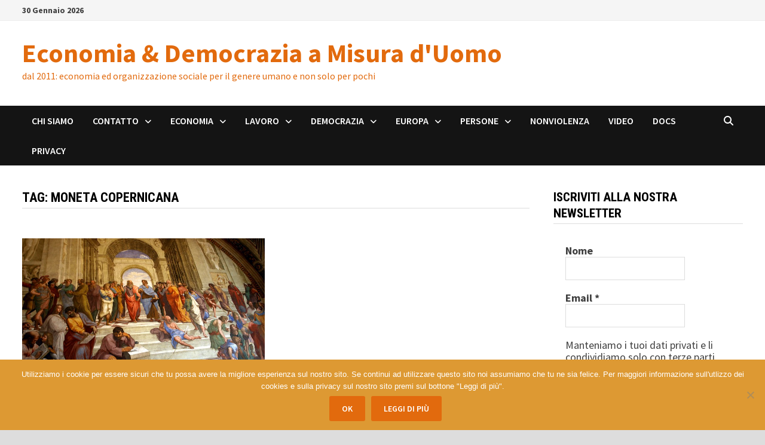

--- FILE ---
content_type: text/html; charset=UTF-8
request_url: https://www.economiaumanista.it/tag/moneta-copernicana/
body_size: 93041
content:
<!doctype html>
<html lang="it-IT">
<head>
	<meta charset="UTF-8">
	<meta name="viewport" content="width=device-width, initial-scale=1">
	<link rel="profile" href="https://gmpg.org/xfn/11">

	<meta name='robots' content='index, follow, max-image-preview:large, max-snippet:-1, max-video-preview:-1' />
	<style>img:is([sizes="auto" i], [sizes^="auto," i]) { contain-intrinsic-size: 3000px 1500px }</style>
	
	<!-- This site is optimized with the Yoast SEO plugin v25.8 - https://yoast.com/wordpress/plugins/seo/ -->
	<title>moneta copernicana Archives - Economia &amp; Democrazia a Misura d&#039;Uomo</title>
	<link rel="canonical" href="https://www.economiaumanista.it/tag/moneta-copernicana/" />
	<meta property="og:locale" content="it_IT" />
	<meta property="og:type" content="article" />
	<meta property="og:title" content="moneta copernicana Archives - Economia &amp; Democrazia a Misura d&#039;Uomo" />
	<meta property="og:url" content="https://www.economiaumanista.it/tag/moneta-copernicana/" />
	<meta property="og:site_name" content="Economia &amp; Democrazia a Misura d&#039;Uomo" />
	<script type="application/ld+json" class="yoast-schema-graph">{"@context":"https://schema.org","@graph":[{"@type":"CollectionPage","@id":"https://www.economiaumanista.it/tag/moneta-copernicana/","url":"https://www.economiaumanista.it/tag/moneta-copernicana/","name":"moneta copernicana Archives - Economia &amp; Democrazia a Misura d&#039;Uomo","isPartOf":{"@id":"https://www.economiaumanista.it/#website"},"primaryImageOfPage":{"@id":"https://www.economiaumanista.it/tag/moneta-copernicana/#primaryimage"},"image":{"@id":"https://www.economiaumanista.it/tag/moneta-copernicana/#primaryimage"},"thumbnailUrl":"https://www.economiaumanista.it/wp-content/uploads/2013/12/Raffaello-Sanzio.jpg","inLanguage":"it-IT"},{"@type":"ImageObject","inLanguage":"it-IT","@id":"https://www.economiaumanista.it/tag/moneta-copernicana/#primaryimage","url":"https://www.economiaumanista.it/wp-content/uploads/2013/12/Raffaello-Sanzio.jpg","contentUrl":"https://www.economiaumanista.it/wp-content/uploads/2013/12/Raffaello-Sanzio.jpg","width":750,"height":500,"caption":"Umanesimo è anche economia per le persone"},{"@type":"WebSite","@id":"https://www.economiaumanista.it/#website","url":"https://www.economiaumanista.it/","name":"Economia &amp; Democrazia a Misura d&#039;Uomo","description":"dal 2011: economia ed organizzazione sociale per il genere umano e non solo per pochi","potentialAction":[{"@type":"SearchAction","target":{"@type":"EntryPoint","urlTemplate":"https://www.economiaumanista.it/?s={search_term_string}"},"query-input":{"@type":"PropertyValueSpecification","valueRequired":true,"valueName":"search_term_string"}}],"inLanguage":"it-IT"}]}</script>
	<!-- / Yoast SEO plugin. -->


<link rel='dns-prefetch' href='//secure.gravatar.com' />
<link rel='dns-prefetch' href='//stats.wp.com' />
<link rel='dns-prefetch' href='//fonts.googleapis.com' />
<link rel='dns-prefetch' href='//v0.wordpress.com' />
<link rel='dns-prefetch' href='//widgets.wp.com' />
<link rel='dns-prefetch' href='//s0.wp.com' />
<link rel='dns-prefetch' href='//0.gravatar.com' />
<link rel='dns-prefetch' href='//1.gravatar.com' />
<link rel='dns-prefetch' href='//2.gravatar.com' />
<link rel="alternate" type="application/rss+xml" title="Economia &amp; Democrazia a Misura d&#039;Uomo &raquo; Feed" href="https://www.economiaumanista.it/feed/" />
<link rel="alternate" type="application/rss+xml" title="Economia &amp; Democrazia a Misura d&#039;Uomo &raquo; Feed dei commenti" href="https://www.economiaumanista.it/comments/feed/" />
<link rel="alternate" type="application/rss+xml" title="Economia &amp; Democrazia a Misura d&#039;Uomo &raquo; moneta copernicana Feed del tag" href="https://www.economiaumanista.it/tag/moneta-copernicana/feed/" />
		<!-- This site uses the Google Analytics by MonsterInsights plugin v9.7.0 - Using Analytics tracking - https://www.monsterinsights.com/ -->
		<!-- Nota: MonsterInsights non è attualmente configurato su questo sito. Il proprietario del sito deve autenticarsi con Google Analytics nel pannello delle impostazioni di MonsterInsights. -->
					<!-- No tracking code set -->
				<!-- / Google Analytics by MonsterInsights -->
		<script type="text/javascript">
/* <![CDATA[ */
window._wpemojiSettings = {"baseUrl":"https:\/\/s.w.org\/images\/core\/emoji\/16.0.1\/72x72\/","ext":".png","svgUrl":"https:\/\/s.w.org\/images\/core\/emoji\/16.0.1\/svg\/","svgExt":".svg","source":{"concatemoji":"https:\/\/www.economiaumanista.it\/wp-includes\/js\/wp-emoji-release.min.js?ver=6.8.2"}};
/*! This file is auto-generated */
!function(s,n){var o,i,e;function c(e){try{var t={supportTests:e,timestamp:(new Date).valueOf()};sessionStorage.setItem(o,JSON.stringify(t))}catch(e){}}function p(e,t,n){e.clearRect(0,0,e.canvas.width,e.canvas.height),e.fillText(t,0,0);var t=new Uint32Array(e.getImageData(0,0,e.canvas.width,e.canvas.height).data),a=(e.clearRect(0,0,e.canvas.width,e.canvas.height),e.fillText(n,0,0),new Uint32Array(e.getImageData(0,0,e.canvas.width,e.canvas.height).data));return t.every(function(e,t){return e===a[t]})}function u(e,t){e.clearRect(0,0,e.canvas.width,e.canvas.height),e.fillText(t,0,0);for(var n=e.getImageData(16,16,1,1),a=0;a<n.data.length;a++)if(0!==n.data[a])return!1;return!0}function f(e,t,n,a){switch(t){case"flag":return n(e,"\ud83c\udff3\ufe0f\u200d\u26a7\ufe0f","\ud83c\udff3\ufe0f\u200b\u26a7\ufe0f")?!1:!n(e,"\ud83c\udde8\ud83c\uddf6","\ud83c\udde8\u200b\ud83c\uddf6")&&!n(e,"\ud83c\udff4\udb40\udc67\udb40\udc62\udb40\udc65\udb40\udc6e\udb40\udc67\udb40\udc7f","\ud83c\udff4\u200b\udb40\udc67\u200b\udb40\udc62\u200b\udb40\udc65\u200b\udb40\udc6e\u200b\udb40\udc67\u200b\udb40\udc7f");case"emoji":return!a(e,"\ud83e\udedf")}return!1}function g(e,t,n,a){var r="undefined"!=typeof WorkerGlobalScope&&self instanceof WorkerGlobalScope?new OffscreenCanvas(300,150):s.createElement("canvas"),o=r.getContext("2d",{willReadFrequently:!0}),i=(o.textBaseline="top",o.font="600 32px Arial",{});return e.forEach(function(e){i[e]=t(o,e,n,a)}),i}function t(e){var t=s.createElement("script");t.src=e,t.defer=!0,s.head.appendChild(t)}"undefined"!=typeof Promise&&(o="wpEmojiSettingsSupports",i=["flag","emoji"],n.supports={everything:!0,everythingExceptFlag:!0},e=new Promise(function(e){s.addEventListener("DOMContentLoaded",e,{once:!0})}),new Promise(function(t){var n=function(){try{var e=JSON.parse(sessionStorage.getItem(o));if("object"==typeof e&&"number"==typeof e.timestamp&&(new Date).valueOf()<e.timestamp+604800&&"object"==typeof e.supportTests)return e.supportTests}catch(e){}return null}();if(!n){if("undefined"!=typeof Worker&&"undefined"!=typeof OffscreenCanvas&&"undefined"!=typeof URL&&URL.createObjectURL&&"undefined"!=typeof Blob)try{var e="postMessage("+g.toString()+"("+[JSON.stringify(i),f.toString(),p.toString(),u.toString()].join(",")+"));",a=new Blob([e],{type:"text/javascript"}),r=new Worker(URL.createObjectURL(a),{name:"wpTestEmojiSupports"});return void(r.onmessage=function(e){c(n=e.data),r.terminate(),t(n)})}catch(e){}c(n=g(i,f,p,u))}t(n)}).then(function(e){for(var t in e)n.supports[t]=e[t],n.supports.everything=n.supports.everything&&n.supports[t],"flag"!==t&&(n.supports.everythingExceptFlag=n.supports.everythingExceptFlag&&n.supports[t]);n.supports.everythingExceptFlag=n.supports.everythingExceptFlag&&!n.supports.flag,n.DOMReady=!1,n.readyCallback=function(){n.DOMReady=!0}}).then(function(){return e}).then(function(){var e;n.supports.everything||(n.readyCallback(),(e=n.source||{}).concatemoji?t(e.concatemoji):e.wpemoji&&e.twemoji&&(t(e.twemoji),t(e.wpemoji)))}))}((window,document),window._wpemojiSettings);
/* ]]> */
</script>
<style id='wp-emoji-styles-inline-css' type='text/css'>

	img.wp-smiley, img.emoji {
		display: inline !important;
		border: none !important;
		box-shadow: none !important;
		height: 1em !important;
		width: 1em !important;
		margin: 0 0.07em !important;
		vertical-align: -0.1em !important;
		background: none !important;
		padding: 0 !important;
	}
</style>
<link rel='stylesheet' id='wp-block-library-css' href='https://www.economiaumanista.it/wp-includes/css/dist/block-library/style.min.css?ver=6.8.2' type='text/css' media='all' />
<style id='wp-block-library-theme-inline-css' type='text/css'>
.wp-block-audio :where(figcaption){color:#555;font-size:13px;text-align:center}.is-dark-theme .wp-block-audio :where(figcaption){color:#ffffffa6}.wp-block-audio{margin:0 0 1em}.wp-block-code{border:1px solid #ccc;border-radius:4px;font-family:Menlo,Consolas,monaco,monospace;padding:.8em 1em}.wp-block-embed :where(figcaption){color:#555;font-size:13px;text-align:center}.is-dark-theme .wp-block-embed :where(figcaption){color:#ffffffa6}.wp-block-embed{margin:0 0 1em}.blocks-gallery-caption{color:#555;font-size:13px;text-align:center}.is-dark-theme .blocks-gallery-caption{color:#ffffffa6}:root :where(.wp-block-image figcaption){color:#555;font-size:13px;text-align:center}.is-dark-theme :root :where(.wp-block-image figcaption){color:#ffffffa6}.wp-block-image{margin:0 0 1em}.wp-block-pullquote{border-bottom:4px solid;border-top:4px solid;color:currentColor;margin-bottom:1.75em}.wp-block-pullquote cite,.wp-block-pullquote footer,.wp-block-pullquote__citation{color:currentColor;font-size:.8125em;font-style:normal;text-transform:uppercase}.wp-block-quote{border-left:.25em solid;margin:0 0 1.75em;padding-left:1em}.wp-block-quote cite,.wp-block-quote footer{color:currentColor;font-size:.8125em;font-style:normal;position:relative}.wp-block-quote:where(.has-text-align-right){border-left:none;border-right:.25em solid;padding-left:0;padding-right:1em}.wp-block-quote:where(.has-text-align-center){border:none;padding-left:0}.wp-block-quote.is-large,.wp-block-quote.is-style-large,.wp-block-quote:where(.is-style-plain){border:none}.wp-block-search .wp-block-search__label{font-weight:700}.wp-block-search__button{border:1px solid #ccc;padding:.375em .625em}:where(.wp-block-group.has-background){padding:1.25em 2.375em}.wp-block-separator.has-css-opacity{opacity:.4}.wp-block-separator{border:none;border-bottom:2px solid;margin-left:auto;margin-right:auto}.wp-block-separator.has-alpha-channel-opacity{opacity:1}.wp-block-separator:not(.is-style-wide):not(.is-style-dots){width:100px}.wp-block-separator.has-background:not(.is-style-dots){border-bottom:none;height:1px}.wp-block-separator.has-background:not(.is-style-wide):not(.is-style-dots){height:2px}.wp-block-table{margin:0 0 1em}.wp-block-table td,.wp-block-table th{word-break:normal}.wp-block-table :where(figcaption){color:#555;font-size:13px;text-align:center}.is-dark-theme .wp-block-table :where(figcaption){color:#ffffffa6}.wp-block-video :where(figcaption){color:#555;font-size:13px;text-align:center}.is-dark-theme .wp-block-video :where(figcaption){color:#ffffffa6}.wp-block-video{margin:0 0 1em}:root :where(.wp-block-template-part.has-background){margin-bottom:0;margin-top:0;padding:1.25em 2.375em}
</style>
<style id='classic-theme-styles-inline-css' type='text/css'>
/*! This file is auto-generated */
.wp-block-button__link{color:#fff;background-color:#32373c;border-radius:9999px;box-shadow:none;text-decoration:none;padding:calc(.667em + 2px) calc(1.333em + 2px);font-size:1.125em}.wp-block-file__button{background:#32373c;color:#fff;text-decoration:none}
</style>
<link rel='stylesheet' id='mediaelement-css' href='https://www.economiaumanista.it/wp-includes/js/mediaelement/mediaelementplayer-legacy.min.css?ver=4.2.17' type='text/css' media='all' />
<link rel='stylesheet' id='wp-mediaelement-css' href='https://www.economiaumanista.it/wp-includes/js/mediaelement/wp-mediaelement.min.css?ver=6.8.2' type='text/css' media='all' />
<style id='jetpack-sharing-buttons-style-inline-css' type='text/css'>
.jetpack-sharing-buttons__services-list{display:flex;flex-direction:row;flex-wrap:wrap;gap:0;list-style-type:none;margin:5px;padding:0}.jetpack-sharing-buttons__services-list.has-small-icon-size{font-size:12px}.jetpack-sharing-buttons__services-list.has-normal-icon-size{font-size:16px}.jetpack-sharing-buttons__services-list.has-large-icon-size{font-size:24px}.jetpack-sharing-buttons__services-list.has-huge-icon-size{font-size:36px}@media print{.jetpack-sharing-buttons__services-list{display:none!important}}.editor-styles-wrapper .wp-block-jetpack-sharing-buttons{gap:0;padding-inline-start:0}ul.jetpack-sharing-buttons__services-list.has-background{padding:1.25em 2.375em}
</style>
<style id='global-styles-inline-css' type='text/css'>
:root{--wp--preset--aspect-ratio--square: 1;--wp--preset--aspect-ratio--4-3: 4/3;--wp--preset--aspect-ratio--3-4: 3/4;--wp--preset--aspect-ratio--3-2: 3/2;--wp--preset--aspect-ratio--2-3: 2/3;--wp--preset--aspect-ratio--16-9: 16/9;--wp--preset--aspect-ratio--9-16: 9/16;--wp--preset--color--black: #000000;--wp--preset--color--cyan-bluish-gray: #abb8c3;--wp--preset--color--white: #ffffff;--wp--preset--color--pale-pink: #f78da7;--wp--preset--color--vivid-red: #cf2e2e;--wp--preset--color--luminous-vivid-orange: #ff6900;--wp--preset--color--luminous-vivid-amber: #fcb900;--wp--preset--color--light-green-cyan: #7bdcb5;--wp--preset--color--vivid-green-cyan: #00d084;--wp--preset--color--pale-cyan-blue: #8ed1fc;--wp--preset--color--vivid-cyan-blue: #0693e3;--wp--preset--color--vivid-purple: #9b51e0;--wp--preset--gradient--vivid-cyan-blue-to-vivid-purple: linear-gradient(135deg,rgba(6,147,227,1) 0%,rgb(155,81,224) 100%);--wp--preset--gradient--light-green-cyan-to-vivid-green-cyan: linear-gradient(135deg,rgb(122,220,180) 0%,rgb(0,208,130) 100%);--wp--preset--gradient--luminous-vivid-amber-to-luminous-vivid-orange: linear-gradient(135deg,rgba(252,185,0,1) 0%,rgba(255,105,0,1) 100%);--wp--preset--gradient--luminous-vivid-orange-to-vivid-red: linear-gradient(135deg,rgba(255,105,0,1) 0%,rgb(207,46,46) 100%);--wp--preset--gradient--very-light-gray-to-cyan-bluish-gray: linear-gradient(135deg,rgb(238,238,238) 0%,rgb(169,184,195) 100%);--wp--preset--gradient--cool-to-warm-spectrum: linear-gradient(135deg,rgb(74,234,220) 0%,rgb(151,120,209) 20%,rgb(207,42,186) 40%,rgb(238,44,130) 60%,rgb(251,105,98) 80%,rgb(254,248,76) 100%);--wp--preset--gradient--blush-light-purple: linear-gradient(135deg,rgb(255,206,236) 0%,rgb(152,150,240) 100%);--wp--preset--gradient--blush-bordeaux: linear-gradient(135deg,rgb(254,205,165) 0%,rgb(254,45,45) 50%,rgb(107,0,62) 100%);--wp--preset--gradient--luminous-dusk: linear-gradient(135deg,rgb(255,203,112) 0%,rgb(199,81,192) 50%,rgb(65,88,208) 100%);--wp--preset--gradient--pale-ocean: linear-gradient(135deg,rgb(255,245,203) 0%,rgb(182,227,212) 50%,rgb(51,167,181) 100%);--wp--preset--gradient--electric-grass: linear-gradient(135deg,rgb(202,248,128) 0%,rgb(113,206,126) 100%);--wp--preset--gradient--midnight: linear-gradient(135deg,rgb(2,3,129) 0%,rgb(40,116,252) 100%);--wp--preset--font-size--small: 13px;--wp--preset--font-size--medium: 20px;--wp--preset--font-size--large: 36px;--wp--preset--font-size--x-large: 42px;--wp--preset--spacing--20: 0.44rem;--wp--preset--spacing--30: 0.67rem;--wp--preset--spacing--40: 1rem;--wp--preset--spacing--50: 1.5rem;--wp--preset--spacing--60: 2.25rem;--wp--preset--spacing--70: 3.38rem;--wp--preset--spacing--80: 5.06rem;--wp--preset--shadow--natural: 6px 6px 9px rgba(0, 0, 0, 0.2);--wp--preset--shadow--deep: 12px 12px 50px rgba(0, 0, 0, 0.4);--wp--preset--shadow--sharp: 6px 6px 0px rgba(0, 0, 0, 0.2);--wp--preset--shadow--outlined: 6px 6px 0px -3px rgba(255, 255, 255, 1), 6px 6px rgba(0, 0, 0, 1);--wp--preset--shadow--crisp: 6px 6px 0px rgba(0, 0, 0, 1);}:where(.is-layout-flex){gap: 0.5em;}:where(.is-layout-grid){gap: 0.5em;}body .is-layout-flex{display: flex;}.is-layout-flex{flex-wrap: wrap;align-items: center;}.is-layout-flex > :is(*, div){margin: 0;}body .is-layout-grid{display: grid;}.is-layout-grid > :is(*, div){margin: 0;}:where(.wp-block-columns.is-layout-flex){gap: 2em;}:where(.wp-block-columns.is-layout-grid){gap: 2em;}:where(.wp-block-post-template.is-layout-flex){gap: 1.25em;}:where(.wp-block-post-template.is-layout-grid){gap: 1.25em;}.has-black-color{color: var(--wp--preset--color--black) !important;}.has-cyan-bluish-gray-color{color: var(--wp--preset--color--cyan-bluish-gray) !important;}.has-white-color{color: var(--wp--preset--color--white) !important;}.has-pale-pink-color{color: var(--wp--preset--color--pale-pink) !important;}.has-vivid-red-color{color: var(--wp--preset--color--vivid-red) !important;}.has-luminous-vivid-orange-color{color: var(--wp--preset--color--luminous-vivid-orange) !important;}.has-luminous-vivid-amber-color{color: var(--wp--preset--color--luminous-vivid-amber) !important;}.has-light-green-cyan-color{color: var(--wp--preset--color--light-green-cyan) !important;}.has-vivid-green-cyan-color{color: var(--wp--preset--color--vivid-green-cyan) !important;}.has-pale-cyan-blue-color{color: var(--wp--preset--color--pale-cyan-blue) !important;}.has-vivid-cyan-blue-color{color: var(--wp--preset--color--vivid-cyan-blue) !important;}.has-vivid-purple-color{color: var(--wp--preset--color--vivid-purple) !important;}.has-black-background-color{background-color: var(--wp--preset--color--black) !important;}.has-cyan-bluish-gray-background-color{background-color: var(--wp--preset--color--cyan-bluish-gray) !important;}.has-white-background-color{background-color: var(--wp--preset--color--white) !important;}.has-pale-pink-background-color{background-color: var(--wp--preset--color--pale-pink) !important;}.has-vivid-red-background-color{background-color: var(--wp--preset--color--vivid-red) !important;}.has-luminous-vivid-orange-background-color{background-color: var(--wp--preset--color--luminous-vivid-orange) !important;}.has-luminous-vivid-amber-background-color{background-color: var(--wp--preset--color--luminous-vivid-amber) !important;}.has-light-green-cyan-background-color{background-color: var(--wp--preset--color--light-green-cyan) !important;}.has-vivid-green-cyan-background-color{background-color: var(--wp--preset--color--vivid-green-cyan) !important;}.has-pale-cyan-blue-background-color{background-color: var(--wp--preset--color--pale-cyan-blue) !important;}.has-vivid-cyan-blue-background-color{background-color: var(--wp--preset--color--vivid-cyan-blue) !important;}.has-vivid-purple-background-color{background-color: var(--wp--preset--color--vivid-purple) !important;}.has-black-border-color{border-color: var(--wp--preset--color--black) !important;}.has-cyan-bluish-gray-border-color{border-color: var(--wp--preset--color--cyan-bluish-gray) !important;}.has-white-border-color{border-color: var(--wp--preset--color--white) !important;}.has-pale-pink-border-color{border-color: var(--wp--preset--color--pale-pink) !important;}.has-vivid-red-border-color{border-color: var(--wp--preset--color--vivid-red) !important;}.has-luminous-vivid-orange-border-color{border-color: var(--wp--preset--color--luminous-vivid-orange) !important;}.has-luminous-vivid-amber-border-color{border-color: var(--wp--preset--color--luminous-vivid-amber) !important;}.has-light-green-cyan-border-color{border-color: var(--wp--preset--color--light-green-cyan) !important;}.has-vivid-green-cyan-border-color{border-color: var(--wp--preset--color--vivid-green-cyan) !important;}.has-pale-cyan-blue-border-color{border-color: var(--wp--preset--color--pale-cyan-blue) !important;}.has-vivid-cyan-blue-border-color{border-color: var(--wp--preset--color--vivid-cyan-blue) !important;}.has-vivid-purple-border-color{border-color: var(--wp--preset--color--vivid-purple) !important;}.has-vivid-cyan-blue-to-vivid-purple-gradient-background{background: var(--wp--preset--gradient--vivid-cyan-blue-to-vivid-purple) !important;}.has-light-green-cyan-to-vivid-green-cyan-gradient-background{background: var(--wp--preset--gradient--light-green-cyan-to-vivid-green-cyan) !important;}.has-luminous-vivid-amber-to-luminous-vivid-orange-gradient-background{background: var(--wp--preset--gradient--luminous-vivid-amber-to-luminous-vivid-orange) !important;}.has-luminous-vivid-orange-to-vivid-red-gradient-background{background: var(--wp--preset--gradient--luminous-vivid-orange-to-vivid-red) !important;}.has-very-light-gray-to-cyan-bluish-gray-gradient-background{background: var(--wp--preset--gradient--very-light-gray-to-cyan-bluish-gray) !important;}.has-cool-to-warm-spectrum-gradient-background{background: var(--wp--preset--gradient--cool-to-warm-spectrum) !important;}.has-blush-light-purple-gradient-background{background: var(--wp--preset--gradient--blush-light-purple) !important;}.has-blush-bordeaux-gradient-background{background: var(--wp--preset--gradient--blush-bordeaux) !important;}.has-luminous-dusk-gradient-background{background: var(--wp--preset--gradient--luminous-dusk) !important;}.has-pale-ocean-gradient-background{background: var(--wp--preset--gradient--pale-ocean) !important;}.has-electric-grass-gradient-background{background: var(--wp--preset--gradient--electric-grass) !important;}.has-midnight-gradient-background{background: var(--wp--preset--gradient--midnight) !important;}.has-small-font-size{font-size: var(--wp--preset--font-size--small) !important;}.has-medium-font-size{font-size: var(--wp--preset--font-size--medium) !important;}.has-large-font-size{font-size: var(--wp--preset--font-size--large) !important;}.has-x-large-font-size{font-size: var(--wp--preset--font-size--x-large) !important;}
:where(.wp-block-post-template.is-layout-flex){gap: 1.25em;}:where(.wp-block-post-template.is-layout-grid){gap: 1.25em;}
:where(.wp-block-columns.is-layout-flex){gap: 2em;}:where(.wp-block-columns.is-layout-grid){gap: 2em;}
:root :where(.wp-block-pullquote){font-size: 1.5em;line-height: 1.6;}
</style>
<link rel='stylesheet' id='cookie-notice-front-css' href='https://www.economiaumanista.it/wp-content/plugins/cookie-notice/css/front.min.css?ver=2.5.7' type='text/css' media='all' />
<link rel='stylesheet' id='wp-downloadmanager-css' href='https://www.economiaumanista.it/wp-content/plugins/wp-downloadmanager/download-css.css?ver=1.68.11' type='text/css' media='all' />
<link rel='stylesheet' id='hollerbox-popups-css' href='https://www.economiaumanista.it/wp-content/plugins/holler-box/assets/css/popups.css?ver=2.3.10.1' type='text/css' media='all' />
<link rel='stylesheet' id='font-awesome-css' href='https://www.economiaumanista.it/wp-content/themes/bam/assets/fonts/css/all.min.css?ver=6.7.2' type='text/css' media='all' />
<link rel='stylesheet' id='bam-style-css' href='https://www.economiaumanista.it/wp-content/themes/bam/style.css?ver=1.3.5' type='text/css' media='all' />
<link rel='stylesheet' id='jetpack_likes-css' href='https://www.economiaumanista.it/wp-content/plugins/jetpack/modules/likes/style.css?ver=14.9.1' type='text/css' media='all' />
<link rel='stylesheet' id='bam-google-fonts-css' href='https://fonts.googleapis.com/css?family=Source+Sans+Pro%3A100%2C200%2C300%2C400%2C500%2C600%2C700%2C800%2C900%2C100i%2C200i%2C300i%2C400i%2C500i%2C600i%2C700i%2C800i%2C900i|Roboto+Condensed%3A100%2C200%2C300%2C400%2C500%2C600%2C700%2C800%2C900%2C100i%2C200i%2C300i%2C400i%2C500i%2C600i%2C700i%2C800i%2C900i%26subset%3Dlatin' type='text/css' media='all' />
<link rel='stylesheet' id='recent-posts-widget-with-thumbnails-public-style-css' href='https://www.economiaumanista.it/wp-content/plugins/recent-posts-widget-with-thumbnails/public.css?ver=7.1.1' type='text/css' media='all' />
<link rel='stylesheet' id='sharedaddy-css' href='https://www.economiaumanista.it/wp-content/plugins/jetpack/modules/sharedaddy/sharing.css?ver=14.9.1' type='text/css' media='all' />
<link rel='stylesheet' id='social-logos-css' href='https://www.economiaumanista.it/wp-content/plugins/jetpack/_inc/social-logos/social-logos.min.css?ver=14.9.1' type='text/css' media='all' />
<script type="text/javascript" id="adrotate-clicker-js-extra">
/* <![CDATA[ */
var click_object = {"ajax_url":"https:\/\/www.economiaumanista.it\/wp-admin\/admin-ajax.php"};
/* ]]> */
</script>
<script type="text/javascript" src="https://www.economiaumanista.it/wp-content/plugins/adrotate/library/jquery.clicker.js" id="adrotate-clicker-js"></script>
<script type="text/javascript" id="cookie-notice-front-js-before">
/* <![CDATA[ */
var cnArgs = {"ajaxUrl":"https:\/\/www.economiaumanista.it\/wp-admin\/admin-ajax.php","nonce":"e4568339da","hideEffect":"fade","position":"bottom","onScroll":false,"onScrollOffset":100,"onClick":false,"cookieName":"cookie_notice_accepted","cookieTime":2592000,"cookieTimeRejected":2592000,"globalCookie":false,"redirection":false,"cache":false,"revokeCookies":false,"revokeCookiesOpt":"automatic"};
/* ]]> */
</script>
<script type="text/javascript" src="https://www.economiaumanista.it/wp-content/plugins/cookie-notice/js/front.min.js?ver=2.5.7" id="cookie-notice-front-js"></script>
<link rel="https://api.w.org/" href="https://www.economiaumanista.it/wp-json/" /><link rel="alternate" title="JSON" type="application/json" href="https://www.economiaumanista.it/wp-json/wp/v2/tags/3212" /><link rel="EditURI" type="application/rsd+xml" title="RSD" href="https://www.economiaumanista.it/xmlrpc.php?rsd" />
<meta name="generator" content="WordPress 6.8.2" />

<!-- This site is using AdRotate v5.15.1 to display their advertisements - https://ajdg.solutions/ -->
<!-- AdRotate CSS -->
<style type="text/css" media="screen">
	.g { margin:0px; padding:0px; overflow:hidden; line-height:1; zoom:1; }
	.g img { height:auto; }
	.g-col { position:relative; float:left; }
	.g-col:first-child { margin-left: 0; }
	.g-col:last-child { margin-right: 0; }
	.g-1 { margin:1px  }
	@media only screen and (max-width: 480px) {
		.g-col, .g-dyn, .g-single { width:100%; margin-left:0; margin-right:0; }
	}
</style>
<!-- /AdRotate CSS -->

	<style>img#wpstats{display:none}</style>
				<style id="hollerbox-frontend-styles">

            .no-click {
                cursor: not-allowed;
                /*pointer-events: none;*/
            }

					</style>
				<style type="text/css">
				</style>
		
		<style type="text/css" id="theme-custom-css">
			/* Color CSS */
                
                    blockquote {
                        border-left: 4px solid #e26a0d;
                    }

                    button,
                    input[type="button"],
                    input[type="reset"],
                    input[type="submit"] {
                        background: #e26a0d;
                    }

                    .wp-block-search .wp-block-search__button {
                        background: #e26a0d;
                    }

                    .bam-readmore {
                        background: #e26a0d;
                    }

                    .site-title a, .site-description {
                        color: #e26a0d;
                    }

                    .site-header.default-style .main-navigation ul li a:hover {
                        color: #e26a0d;
                    }

                    .site-header.default-style .main-navigation ul ul li a:hover {
                        background: #e26a0d;
                    }

                    .site-header.default-style .main-navigation .current_page_item > a,
                    .site-header.default-style .main-navigation .current-menu-item > a,
                    .site-header.default-style .main-navigation .current_page_ancestor > a,
                    .site-header.default-style .main-navigation .current-menu-ancestor > a {
                        color: #e26a0d;
                    }

                    .site-header.horizontal-style .main-navigation ul li a:hover {
                        color: #e26a0d;
                    }

                    .site-header.horizontal-style .main-navigation ul ul li a:hover {
                        background: #e26a0d;
                    }

                    .site-header.horizontal-style .main-navigation .current_page_item > a,
                    .site-header.horizontal-style .main-navigation .current-menu-item > a,
                    .site-header.horizontal-style .main-navigation .current_page_ancestor > a,
                    .site-header.horizontal-style .main-navigation .current-menu-ancestor > a {
                        color: #e26a0d;
                    }

                    .posts-navigation .nav-previous a:hover,
                    .posts-navigation .nav-next a:hover {
                        color: #e26a0d;
                    }

                    .post-navigation .nav-previous .post-title:hover,
                    .post-navigation .nav-next .post-title:hover {
                        color: #e26a0d;
                    }

                    .pagination .page-numbers.current {
                        background: #e26a0d;
                        border: 1px solid #e26a0d;
                        color: #ffffff;
                    }
                      
                    .pagination a.page-numbers:hover {
                        background: #e26a0d;
                        border: 1px solid #e26a0d;
                    }

                    .widget a:hover,
                    .widget ul li a:hover {
                        color: #e26a0d;
                    }

                    li.bm-tab.th-ui-state-active a {
                        border-bottom: 1px solid #e26a0d;
                    }

                    .footer-widget-area .widget a:hover {
                        color: #e26a0d;
                    }

                    .bms-title a:hover {
                        color: #e26a0d;
                    }

                    .bam-entry .entry-title a:hover {
                        color: #e26a0d;
                    }

                    .related-post-meta a:hover,
                    .entry-meta a:hover {
                        color: #e26a0d;
                    }

                    .related-post-meta .byline a:hover,
                    .entry-meta .byline a:hover {
                        color: #e26a0d;
                    }

                    .cat-links a {
                        color: #e26a0d;
                    }

                    .tags-links a:hover {
                        background: #e26a0d;
                    }

                    .related-post-title a:hover {
                        color: #e26a0d;
                    }

                    .author-posts-link:hover {
                        color: #e26a0d;
                    }

                    .comment-author a {
                        color: #e26a0d;
                    }

                    .comment-metadata a:hover,
                    .comment-metadata a:focus,
                    .pingback .comment-edit-link:hover,
                    .pingback .comment-edit-link:focus {
                        color: #e26a0d;
                    }

                    .comment-reply-link:hover,
                    .comment-reply-link:focus {
                        background: #e26a0d;
                    }

                    .comment-notes a:hover,
                    .comment-awaiting-moderation a:hover,
                    .logged-in-as a:hover,
                    .form-allowed-tags a:hover {
                        color: #e26a0d;
                    }

                    .required {
                        color: #e26a0d;
                    }

                    .comment-reply-title small a:before {
                        color: #e26a0d;
                    }

                    .wp-block-quote {
                        border-left: 4px solid #e26a0d;
                    }

                    .wp-block-quote[style*="text-align:right"], .wp-block-quote[style*="text-align: right"] {
                        border-right: 4px solid #e26a0d;
                    }

                    .site-info a:hover {
                        color: #e26a0d;
                    }

                    #bam-tags a, .widget_tag_cloud .tagcloud a {
                        background: #e26a0d;
                    }

                
                    .site-title a, .site-description,
                    .site-header.horizontal-style .site-description {
                        color: #e26a0d;
                    }
                
                    .page-content a:hover,
                    .entry-content a:hover {
                        color: #00aeef;
                    }
                
                    button,
                    input[type="button"],
                    input[type="reset"],
                    input[type="submit"],
                    .wp-block-search .wp-block-search__button,
                    .bam-readmore {
                        background: #e26a0d;
                    }
                
                    body.boxed-layout.custom-background,
                    body.boxed-layout {
                        background-color: #dddddd;
                    }
                
                    body.boxed-layout.custom-background.separate-containers,
                    body.boxed-layout.separate-containers {
                        background-color: #dddddd;
                    }
                
                    body.wide-layout.custom-background.separate-containers,
                    body.wide-layout.separate-containers {
                        background-color: #eeeeee;
                    }
                
                    .related-post-meta .byline a:hover, 
                    .entry-meta .byline a:hover,
                    .related-post-meta a:hover, 
                    .entry-meta a:hover {
                        color: #e26a0d;
                    }		</style>

	</head>

<body class="archive tag tag-moneta-copernicana tag-3212 wp-embed-responsive wp-theme-bam cookies-not-set hfeed boxed-layout right-sidebar one-container">



<div id="page" class="site">
	<a class="skip-link screen-reader-text" href="#content">Skip to content</a>

	
<div id="topbar" class="bam-topbar clearfix">

    <div class="container">

                    <span class="bam-date">30 Gennaio 2026</span>
        
        
        
    </div>

</div>
	


<header id="masthead" class="site-header default-style">

    
    

<div id="site-header-inner" class="clearfix container left-logo">

    <div class="site-branding">
    <div class="site-branding-inner">

        
        <div class="site-branding-text">
                            <p class="site-title"><a href="https://www.economiaumanista.it/" rel="home">Economia &amp; Democrazia a Misura d&#039;Uomo</a></p>
                                <p class="site-description">dal 2011: economia ed organizzazione sociale per il genere umano e non solo per pochi</p>
                    </div><!-- .site-branding-text -->

    </div><!-- .site-branding-inner -->
</div><!-- .site-branding -->
        
</div><!-- #site-header-inner -->



<nav id="site-navigation" class="main-navigation">

    <div id="site-navigation-inner" class="container align-left show-search">
        
        <div class="menu-principale-container"><ul id="primary-menu" class="menu"><li id="menu-item-14982" class="menu-item menu-item-type-post_type menu-item-object-page menu-item-14982"><a href="https://www.economiaumanista.it/chi-siamo/">Chi siamo</a></li>
<li id="menu-item-47786" class="menu-item menu-item-type-post_type menu-item-object-page menu-item-has-children menu-item-47786"><a href="https://www.economiaumanista.it/contatto/">Contatto</a>
<ul class="sub-menu">
	<li id="menu-item-44245" class="menu-item menu-item-type-post_type menu-item-object-page menu-item-44245"><a href="https://www.economiaumanista.it/partecipa/">Partecipa</a></li>
</ul>
</li>
<li id="menu-item-38205" class="menu-item menu-item-type-taxonomy menu-item-object-category menu-item-has-children menu-item-38205"><a href="https://www.economiaumanista.it/category/economia/">Economia</a>
<ul class="sub-menu">
	<li id="menu-item-38275" class="menu-item menu-item-type-custom menu-item-object-custom menu-item-38275"><a href="http://www.economiaumanista.it/tag/crisi/">crisi</a></li>
	<li id="menu-item-44655" class="menu-item menu-item-type-custom menu-item-object-custom menu-item-44655"><a href="http://www.economiaumanista.it/tag/libero-mercato/">libero mercato</a></li>
	<li id="menu-item-38215" class="menu-item menu-item-type-taxonomy menu-item-object-category menu-item-38215"><a href="https://www.economiaumanista.it/category/economia-mista/">Economia mista</a></li>
	<li id="menu-item-38255" class="menu-item menu-item-type-taxonomy menu-item-object-category menu-item-38255"><a href="https://www.economiaumanista.it/category/speculazione-finanziaria/">Speculazione finanziaria</a></li>
	<li id="menu-item-38295" class="menu-item menu-item-type-taxonomy menu-item-object-category menu-item-38295"><a href="https://www.economiaumanista.it/category/guerra-economica-2/">Guerra economica</a></li>
	<li id="menu-item-38265" class="menu-item menu-item-type-taxonomy menu-item-object-category menu-item-38265"><a href="https://www.economiaumanista.it/category/banche/">Banche</a></li>
	<li id="menu-item-38245" class="menu-item menu-item-type-taxonomy menu-item-object-category menu-item-38245"><a href="https://www.economiaumanista.it/category/colpo-di-stato-finanziario/">Colpo di stato finanziario</a></li>
</ul>
</li>
<li id="menu-item-38515" class="menu-item menu-item-type-taxonomy menu-item-object-category menu-item-has-children menu-item-38515"><a href="https://www.economiaumanista.it/category/economia/lavoro-economia/">Lavoro</a>
<ul class="sub-menu">
	<li id="menu-item-38335" class="menu-item menu-item-type-taxonomy menu-item-object-category menu-item-38335"><a href="https://www.economiaumanista.it/category/copartecipazione/">Copartecipazione</a></li>
	<li id="menu-item-38525" class="menu-item menu-item-type-taxonomy menu-item-object-category menu-item-38525"><a href="https://www.economiaumanista.it/category/proprieta-partecipata-dei-lavoratori/">Proprietà Partecipata dei Lavoratori</a></li>
</ul>
</li>
<li id="menu-item-38425" class="menu-item menu-item-type-taxonomy menu-item-object-category menu-item-has-children menu-item-38425"><a href="https://www.economiaumanista.it/category/democrazia-reale/">Democrazia</a>
<ul class="sub-menu">
	<li id="menu-item-35935" class="menu-item menu-item-type-custom menu-item-object-custom menu-item-35935"><a href="https://www.economiaumanista.it/tag/banca-democratica/">Banca Democratica</a></li>
	<li id="menu-item-38195" class="menu-item menu-item-type-taxonomy menu-item-object-category menu-item-38195"><a href="https://www.economiaumanista.it/category/democrazia-reale/">Democrazia reale</a></li>
	<li id="menu-item-38235" class="menu-item menu-item-type-taxonomy menu-item-object-category menu-item-38235"><a href="https://www.economiaumanista.it/category/democrazia-diretta/">Democrazia diretta</a></li>
	<li id="menu-item-38305" class="menu-item menu-item-type-taxonomy menu-item-object-category menu-item-38305"><a href="https://www.economiaumanista.it/category/politica/">Politica</a></li>
</ul>
</li>
<li id="menu-item-35975" class="menu-item menu-item-type-custom menu-item-object-custom menu-item-has-children menu-item-35975"><a href="http://www.economiaumanista.it/tag/europa-2/">Europa</a>
<ul class="sub-menu">
	<li id="menu-item-38225" class="menu-item menu-item-type-taxonomy menu-item-object-category menu-item-38225"><a href="https://www.economiaumanista.it/category/unione-europea/">Unione Europea</a></li>
	<li id="menu-item-35945" class="menu-item menu-item-type-custom menu-item-object-custom menu-item-35945"><a href="http://www.economiaumanista.it/tag/uscire-dalleuro/">Uscire dall&#8217;Euro</a></li>
	<li id="menu-item-38285" class="menu-item menu-item-type-custom menu-item-object-custom menu-item-38285"><a href="http://www.economiaumanista.it/tag/guerra-delleuro/">guerra dell&#8217;euro</a></li>
</ul>
</li>
<li id="menu-item-38365" class="menu-item menu-item-type-post_type menu-item-object-page menu-item-has-children menu-item-38365"><a href="https://www.economiaumanista.it/personaggi/">Persone</a>
<ul class="sub-menu">
	<li id="menu-item-38375" class="menu-item menu-item-type-custom menu-item-object-custom menu-item-38375"><a href="http://www.economiaumanista.it/tag/guillermo-alejandro-sullings/">Guillermo Alejandro Sullings</a></li>
	<li id="menu-item-38395" class="menu-item menu-item-type-custom menu-item-object-custom menu-item-38395"><a href="http://www.economiaumanista.it/tag/nino-galloni/">Nino Galloni</a></li>
	<li id="menu-item-38385" class="menu-item menu-item-type-custom menu-item-object-custom menu-item-38385"><a href="http://www.economiaumanista.it/tag/gennaro-zezza/">Gennaro Zezza</a></li>
</ul>
</li>
<li id="menu-item-48293" class="menu-item menu-item-type-taxonomy menu-item-object-category menu-item-48293"><a href="https://www.economiaumanista.it/category/nonviolenza/">nonviolenza</a></li>
<li id="menu-item-20312" class="menu-item menu-item-type-taxonomy menu-item-object-category menu-item-20312"><a href="https://www.economiaumanista.it/category/video/">Video</a></li>
<li id="menu-item-14952" class="menu-item menu-item-type-post_type menu-item-object-page menu-item-14952"><a href="https://www.economiaumanista.it/documenti/">Docs</a></li>
<li id="menu-item-46851" class="menu-item menu-item-type-post_type menu-item-object-page menu-item-privacy-policy menu-item-46851"><a rel="privacy-policy" href="https://www.economiaumanista.it/privacy-policy/">Privacy</a></li>
</ul></div><div class="bam-search-button-icon">
    <i class="fas fa-search" aria-hidden="true"></i>
</div>
<div class="bam-search-box-container">
    <div class="bam-search-box">
        <form role="search" method="get" class="search-form" action="https://www.economiaumanista.it/">
				<label>
					<span class="screen-reader-text">Ricerca per:</span>
					<input type="search" class="search-field" placeholder="Cerca &hellip;" value="" name="s" />
				</label>
				<input type="submit" class="search-submit" value="Cerca" />
			</form>    </div><!-- th-search-box -->
</div><!-- .th-search-box-container -->

        <button class="menu-toggle" aria-controls="primary-menu" aria-expanded="false" data-toggle-target=".mobile-navigation"><i class="fas fa-bars"></i>Menu</button>
        
    </div><!-- .container -->
    
</nav><!-- #site-navigation -->
<div class="mobile-dropdown">
    <nav class="mobile-navigation">
        <div class="menu-principale-container"><ul id="primary-menu-mobile" class="menu"><li class="menu-item menu-item-type-post_type menu-item-object-page menu-item-14982"><a href="https://www.economiaumanista.it/chi-siamo/">Chi siamo</a></li>
<li class="menu-item menu-item-type-post_type menu-item-object-page menu-item-has-children menu-item-47786"><a href="https://www.economiaumanista.it/contatto/">Contatto</a><button class="dropdown-toggle" data-toggle-target=".mobile-navigation .menu-item-47786 > .sub-menu" aria-expanded="false"><span class="screen-reader-text">Show sub menu</span></button>
<ul class="sub-menu">
	<li class="menu-item menu-item-type-post_type menu-item-object-page menu-item-44245"><a href="https://www.economiaumanista.it/partecipa/">Partecipa</a></li>
</ul>
</li>
<li class="menu-item menu-item-type-taxonomy menu-item-object-category menu-item-has-children menu-item-38205"><a href="https://www.economiaumanista.it/category/economia/">Economia</a><button class="dropdown-toggle" data-toggle-target=".mobile-navigation .menu-item-38205 > .sub-menu" aria-expanded="false"><span class="screen-reader-text">Show sub menu</span></button>
<ul class="sub-menu">
	<li class="menu-item menu-item-type-custom menu-item-object-custom menu-item-38275"><a href="http://www.economiaumanista.it/tag/crisi/">crisi</a></li>
	<li class="menu-item menu-item-type-custom menu-item-object-custom menu-item-44655"><a href="http://www.economiaumanista.it/tag/libero-mercato/">libero mercato</a></li>
	<li class="menu-item menu-item-type-taxonomy menu-item-object-category menu-item-38215"><a href="https://www.economiaumanista.it/category/economia-mista/">Economia mista</a></li>
	<li class="menu-item menu-item-type-taxonomy menu-item-object-category menu-item-38255"><a href="https://www.economiaumanista.it/category/speculazione-finanziaria/">Speculazione finanziaria</a></li>
	<li class="menu-item menu-item-type-taxonomy menu-item-object-category menu-item-38295"><a href="https://www.economiaumanista.it/category/guerra-economica-2/">Guerra economica</a></li>
	<li class="menu-item menu-item-type-taxonomy menu-item-object-category menu-item-38265"><a href="https://www.economiaumanista.it/category/banche/">Banche</a></li>
	<li class="menu-item menu-item-type-taxonomy menu-item-object-category menu-item-38245"><a href="https://www.economiaumanista.it/category/colpo-di-stato-finanziario/">Colpo di stato finanziario</a></li>
</ul>
</li>
<li class="menu-item menu-item-type-taxonomy menu-item-object-category menu-item-has-children menu-item-38515"><a href="https://www.economiaumanista.it/category/economia/lavoro-economia/">Lavoro</a><button class="dropdown-toggle" data-toggle-target=".mobile-navigation .menu-item-38515 > .sub-menu" aria-expanded="false"><span class="screen-reader-text">Show sub menu</span></button>
<ul class="sub-menu">
	<li class="menu-item menu-item-type-taxonomy menu-item-object-category menu-item-38335"><a href="https://www.economiaumanista.it/category/copartecipazione/">Copartecipazione</a></li>
	<li class="menu-item menu-item-type-taxonomy menu-item-object-category menu-item-38525"><a href="https://www.economiaumanista.it/category/proprieta-partecipata-dei-lavoratori/">Proprietà Partecipata dei Lavoratori</a></li>
</ul>
</li>
<li class="menu-item menu-item-type-taxonomy menu-item-object-category menu-item-has-children menu-item-38425"><a href="https://www.economiaumanista.it/category/democrazia-reale/">Democrazia</a><button class="dropdown-toggle" data-toggle-target=".mobile-navigation .menu-item-38425 > .sub-menu" aria-expanded="false"><span class="screen-reader-text">Show sub menu</span></button>
<ul class="sub-menu">
	<li class="menu-item menu-item-type-custom menu-item-object-custom menu-item-35935"><a href="https://www.economiaumanista.it/tag/banca-democratica/">Banca Democratica</a></li>
	<li class="menu-item menu-item-type-taxonomy menu-item-object-category menu-item-38195"><a href="https://www.economiaumanista.it/category/democrazia-reale/">Democrazia reale</a></li>
	<li class="menu-item menu-item-type-taxonomy menu-item-object-category menu-item-38235"><a href="https://www.economiaumanista.it/category/democrazia-diretta/">Democrazia diretta</a></li>
	<li class="menu-item menu-item-type-taxonomy menu-item-object-category menu-item-38305"><a href="https://www.economiaumanista.it/category/politica/">Politica</a></li>
</ul>
</li>
<li class="menu-item menu-item-type-custom menu-item-object-custom menu-item-has-children menu-item-35975"><a href="http://www.economiaumanista.it/tag/europa-2/">Europa</a><button class="dropdown-toggle" data-toggle-target=".mobile-navigation .menu-item-35975 > .sub-menu" aria-expanded="false"><span class="screen-reader-text">Show sub menu</span></button>
<ul class="sub-menu">
	<li class="menu-item menu-item-type-taxonomy menu-item-object-category menu-item-38225"><a href="https://www.economiaumanista.it/category/unione-europea/">Unione Europea</a></li>
	<li class="menu-item menu-item-type-custom menu-item-object-custom menu-item-35945"><a href="http://www.economiaumanista.it/tag/uscire-dalleuro/">Uscire dall&#8217;Euro</a></li>
	<li class="menu-item menu-item-type-custom menu-item-object-custom menu-item-38285"><a href="http://www.economiaumanista.it/tag/guerra-delleuro/">guerra dell&#8217;euro</a></li>
</ul>
</li>
<li class="menu-item menu-item-type-post_type menu-item-object-page menu-item-has-children menu-item-38365"><a href="https://www.economiaumanista.it/personaggi/">Persone</a><button class="dropdown-toggle" data-toggle-target=".mobile-navigation .menu-item-38365 > .sub-menu" aria-expanded="false"><span class="screen-reader-text">Show sub menu</span></button>
<ul class="sub-menu">
	<li class="menu-item menu-item-type-custom menu-item-object-custom menu-item-38375"><a href="http://www.economiaumanista.it/tag/guillermo-alejandro-sullings/">Guillermo Alejandro Sullings</a></li>
	<li class="menu-item menu-item-type-custom menu-item-object-custom menu-item-38395"><a href="http://www.economiaumanista.it/tag/nino-galloni/">Nino Galloni</a></li>
	<li class="menu-item menu-item-type-custom menu-item-object-custom menu-item-38385"><a href="http://www.economiaumanista.it/tag/gennaro-zezza/">Gennaro Zezza</a></li>
</ul>
</li>
<li class="menu-item menu-item-type-taxonomy menu-item-object-category menu-item-48293"><a href="https://www.economiaumanista.it/category/nonviolenza/">nonviolenza</a></li>
<li class="menu-item menu-item-type-taxonomy menu-item-object-category menu-item-20312"><a href="https://www.economiaumanista.it/category/video/">Video</a></li>
<li class="menu-item menu-item-type-post_type menu-item-object-page menu-item-14952"><a href="https://www.economiaumanista.it/documenti/">Docs</a></li>
<li class="menu-item menu-item-type-post_type menu-item-object-page menu-item-privacy-policy menu-item-46851"><a rel="privacy-policy" href="https://www.economiaumanista.it/privacy-policy/">Privacy</a></li>
</ul></div>    </nav>
</div>

    
         
</header><!-- #masthead -->


	
	<div id="content" class="site-content">
		<div class="container">

	
	<div id="primary" class="content-area">

		
		<main id="main" class="site-main">

			
				<header class="page-header">
					<h1 class="page-title">Tag: <span>moneta copernicana</span></h1>				</header><!-- .page-header -->

					
			
			<div id="blog-entries" class="blog-wrap clearfix grid-style th-grid-2">

				
				
				
					
					

<article id="post-26122" class="bam-entry clearfix grid-entry th-col-1 post-26122 post type-post status-publish format-standard has-post-thumbnail hentry category-editoriale category-incontri-pubblici category-partito-umanista category-stato-coordinatore tag-diego-fusaro tag-economia-mista tag-economicismo tag-economista-umanista tag-luca-fantacci tag-modello-economico tag-modello-sociale tag-moneta-copernicana tag-nino-galloni tag-oltre-il-capitalismo tag-politico-umanista tag-stato-coodinatore tag-thomas-hirsch">

	
	<div class="blog-entry-inner clearfix">

		
				
		<div class="post-thumbnail">
			<a href="https://www.economiaumanista.it/2013/12/immaginarsi-un-modello-politico-economico-di-tipo-umanista/" aria-hidden="true" tabindex="-1">
				<img width="750" height="500" src="https://www.economiaumanista.it/wp-content/uploads/2013/12/Raffaello-Sanzio.jpg" class="attachment-bam-featured size-bam-featured wp-post-image" alt="Immaginarsi un modello politico economico di tipo Umanista" decoding="async" fetchpriority="high" srcset="https://www.economiaumanista.it/wp-content/uploads/2013/12/Raffaello-Sanzio.jpg 750w, https://www.economiaumanista.it/wp-content/uploads/2013/12/Raffaello-Sanzio-300x200.jpg 300w" sizes="(max-width: 750px) 100vw, 750px" />			</a>
		</div>

		
		<div class="blog-entry-content">

			
			<div class="category-list">
				<span class="cat-links"><a href="https://www.economiaumanista.it/category/editoriale/" rel="category tag">Editoriale</a> / <a href="https://www.economiaumanista.it/category/incontri-pubblici/" rel="category tag">Incontri pubblici</a> / <a href="https://www.economiaumanista.it/category/partito-umanista/" rel="category tag">Partito umanista</a> / <a href="https://www.economiaumanista.it/category/stato-coordinatore/" rel="category tag">Stato coordinatore</a></span>			</div><!-- .category-list -->

			<header class="entry-header">
				<h2 class="entry-title"><a href="https://www.economiaumanista.it/2013/12/immaginarsi-un-modello-politico-economico-di-tipo-umanista/" rel="bookmark">Immaginarsi un modello politico economico di tipo Umanista</a></h2>					<div class="entry-meta">
						<span class="byline"> <img class="author-photo" alt="Valerio Colombo" src="https://secure.gravatar.com/avatar/947426d64ed140a48da4301d025eebf8b0b2f2dfa9abe06eff1975130716a0d1?s=96&#038;d=mm&#038;r=g" />by <span class="author vcard"><a class="url fn n" href="https://www.economiaumanista.it/author/vale/">Valerio Colombo</a></span></span><span class="posted-on"><i class="far fa-clock"></i><a href="https://www.economiaumanista.it/2013/12/immaginarsi-un-modello-politico-economico-di-tipo-umanista/" rel="bookmark"><time class="entry-date published sm-hu" datetime="2013-12-18T19:19:29+00:00">18 Dicembre 2013</time><time class="updated" datetime="2014-01-17T13:39:37+00:00">17 Gennaio 2014</time></a></span><span class="comments-link"><i class="far fa-comments"></i><a href="https://www.economiaumanista.it/2013/12/immaginarsi-un-modello-politico-economico-di-tipo-umanista/#comments">1</a></span>					</div><!-- .entry-meta -->
							</header><!-- .entry-header -->

			
			
			<div class="entry-summary">
				<p>Intervento alla Tavola rotonda “Nuovi Umanesimi per il nuovo millennio” – Libreria Assaggi 23 ottobre 2013 Testo discorso: Siamo in crisi e continuano a definire questa &hellip; </p>
<div class="sharedaddy sd-sharing-enabled"><div class="robots-nocontent sd-block sd-social sd-social-icon-text sd-sharing"><h3 class="sd-title">Condividi questo:</h3><div class="sd-content"><ul><li class="share-jetpack-whatsapp"><a rel="nofollow noopener noreferrer"
				data-shared="sharing-whatsapp-26122"
				class="share-jetpack-whatsapp sd-button share-icon"
				href="https://www.economiaumanista.it/2013/12/immaginarsi-un-modello-politico-economico-di-tipo-umanista/?share=jetpack-whatsapp"
				target="_blank"
				aria-labelledby="sharing-whatsapp-26122"
				>
				<span id="sharing-whatsapp-26122" hidden>Fai clic per condividere su WhatsApp (Si apre in una nuova finestra)</span>
				<span>WhatsApp</span>
			</a></li><li class="share-facebook"><a rel="nofollow noopener noreferrer"
				data-shared="sharing-facebook-26122"
				class="share-facebook sd-button share-icon"
				href="https://www.economiaumanista.it/2013/12/immaginarsi-un-modello-politico-economico-di-tipo-umanista/?share=facebook"
				target="_blank"
				aria-labelledby="sharing-facebook-26122"
				>
				<span id="sharing-facebook-26122" hidden>Fai clic per condividere su Facebook (Si apre in una nuova finestra)</span>
				<span>Facebook</span>
			</a></li><li class="share-twitter"><a rel="nofollow noopener noreferrer"
				data-shared="sharing-twitter-26122"
				class="share-twitter sd-button share-icon"
				href="https://www.economiaumanista.it/2013/12/immaginarsi-un-modello-politico-economico-di-tipo-umanista/?share=twitter"
				target="_blank"
				aria-labelledby="sharing-twitter-26122"
				>
				<span id="sharing-twitter-26122" hidden>Click to share on X (Si apre in una nuova finestra)</span>
				<span>X</span>
			</a></li><li class="share-telegram"><a rel="nofollow noopener noreferrer"
				data-shared="sharing-telegram-26122"
				class="share-telegram sd-button share-icon"
				href="https://www.economiaumanista.it/2013/12/immaginarsi-un-modello-politico-economico-di-tipo-umanista/?share=telegram"
				target="_blank"
				aria-labelledby="sharing-telegram-26122"
				>
				<span id="sharing-telegram-26122" hidden>Fai clic per condividere su Telegram (Si apre in una nuova finestra)</span>
				<span>Telegram</span>
			</a></li><li class="share-email"><a rel="nofollow noopener noreferrer"
				data-shared="sharing-email-26122"
				class="share-email sd-button share-icon"
				href="mailto:?subject=%5BPost%20Condiviso%5D%20Immaginarsi%20un%20modello%20politico%20economico%20di%20tipo%20Umanista&#038;body=https%3A%2F%2Fwww.economiaumanista.it%2F2013%2F12%2Fimmaginarsi-un-modello-politico-economico-di-tipo-umanista%2F&#038;share=email"
				target="_blank"
				aria-labelledby="sharing-email-26122"
				data-email-share-error-title="Hai configurato l&#039;e-mail?" data-email-share-error-text="Se riscontri problemi con la condivisione via e-mail, potresti non aver configurato l&#039;e-mail per il browser. Potresti dover creare tu stesso una nuova e-mail." data-email-share-nonce="d439a43896" data-email-share-track-url="https://www.economiaumanista.it/2013/12/immaginarsi-un-modello-politico-economico-di-tipo-umanista/?share=email">
				<span id="sharing-email-26122" hidden>Fai clic per inviare un link a un amico via e-mail (Si apre in una nuova finestra)</span>
				<span>E-mail</span>
			</a></li><li class="share-end"></li></ul></div></div></div><div class='sharedaddy sd-block sd-like jetpack-likes-widget-wrapper jetpack-likes-widget-unloaded' id='like-post-wrapper-41430968-26122-697c5255a2cff' data-src='https://widgets.wp.com/likes/?ver=14.9.1#blog_id=41430968&amp;post_id=26122&amp;origin=www.economiaumanista.it&amp;obj_id=41430968-26122-697c5255a2cff' data-name='like-post-frame-41430968-26122-697c5255a2cff' data-title='Metti Mi piace o ripubblica'><h3 class="sd-title">Mi piace:</h3><div class='likes-widget-placeholder post-likes-widget-placeholder' style='height: 55px;'><span class='button'><span>Mi piace</span></span> <span class="loading">Caricamento...</span></div><span class='sd-text-color'></span><a class='sd-link-color'></a></div>			</div><!-- .entry-summary -->

			
			<footer class="entry-footer">
							</footer><!-- .entry-footer -->

		</div><!-- .blog-entry-content -->

		
	</div><!-- .blog-entry-inner -->

</article><!-- #post-26122 -->

					
				
			</div><!-- #blog-entries -->

			
			
		</main><!-- #main -->

		
	</div><!-- #primary -->

	


<aside id="secondary" class="widget-area">

	
	      <section id="mailpoet_form-2" class="widget widget_mailpoet_form">
  
      <h4 class="widget-title">Iscriviti alla nostra Newsletter</h4>
  
  <div class="
    mailpoet_form_popup_overlay
      "></div>
  <div
    id="mailpoet_form_4"
    class="
      mailpoet_form
      mailpoet_form_widget
      mailpoet_form_position_
      mailpoet_form_animation_
    "
      >

    <style type="text/css">
     #mailpoet_form_4 .mailpoet_form {  }
#mailpoet_form_4 .mailpoet_paragraph { line-height: 20px; }
#mailpoet_form_4 .mailpoet_segment_label, #mailpoet_form_4 .mailpoet_text_label, #mailpoet_form_4 .mailpoet_textarea_label, #mailpoet_form_4 .mailpoet_select_label, #mailpoet_form_4 .mailpoet_radio_label, #mailpoet_form_4 .mailpoet_checkbox_label, #mailpoet_form_4 .mailpoet_list_label, #mailpoet_form_4 .mailpoet_date_label { display: block; font-weight: bold; }
#mailpoet_form_4 .mailpoet_text, #mailpoet_form_4 .mailpoet_textarea, #mailpoet_form_4 .mailpoet_select, #mailpoet_form_4 .mailpoet_date_month, #mailpoet_form_4 .mailpoet_date_day, #mailpoet_form_4 .mailpoet_date_year, #mailpoet_form_4 .mailpoet_date { display: block; }
#mailpoet_form_4 .mailpoet_text, #mailpoet_form_4 .mailpoet_textarea { width: 200px; }
#mailpoet_form_4 .mailpoet_checkbox {  }
#mailpoet_form_4 .mailpoet_submit input {  }
#mailpoet_form_4 .mailpoet_divider {  }
#mailpoet_form_4 .mailpoet_message {  }
#mailpoet_form_4 .mailpoet_validate_success { font-weight: 600; color: #468847; }
#mailpoet_form_4 .mailpoet_validate_error { color: #b94a48; }
#mailpoet_form_4 .mailpoet_form_loading { width: 30px; text-align: center; line-height: normal; }
#mailpoet_form_4 .mailpoet_form_loading > span { width: 5px; height: 5px; background-color: #5b5b5b; }#mailpoet_form_4{border-radius: 0px;text-align: left;}#mailpoet_form_4 form.mailpoet_form {padding: 20px;}#mailpoet_form_4{width: 100%;}#mailpoet_form_4 .mailpoet_message {margin: 0; padding: 0 20px;}#mailpoet_form_4 .mailpoet_paragraph.last {margin-bottom: 0} @media (max-width: 500px) {#mailpoet_form_4 {background-image: none;}} @media (min-width: 500px) {#mailpoet_form_4 .last .mailpoet_paragraph:last-child {margin-bottom: 0}}  @media (max-width: 500px) {#mailpoet_form_4 .mailpoet_form_column:last-child .mailpoet_paragraph:last-child {margin-bottom: 0}} 
    </style>

    <form
      target="_self"
      method="post"
      action="https://www.economiaumanista.it/wp-admin/admin-post.php?action=mailpoet_subscription_form"
      class="mailpoet_form mailpoet_form_form mailpoet_form_widget"
      novalidate
      data-delay=""
      data-exit-intent-enabled=""
      data-font-family=""
      data-cookie-expiration-time=""
    >
      <input type="hidden" name="data[form_id]" value="4" />
      <input type="hidden" name="token" value="fa6e21a6d2" />
      <input type="hidden" name="api_version" value="v1" />
      <input type="hidden" name="endpoint" value="subscribers" />
      <input type="hidden" name="mailpoet_method" value="subscribe" />

      <label class="mailpoet_hp_email_label" style="display: none !important;">Lascia questo campo vuoto<input type="email" name="data[email]"/></label><div class="mailpoet_paragraph "><label for="form_first_name_4" class="mailpoet_text_label"  data-automation-id="form_first_name_label" >Nome</label><input type="text" autocomplete="given-name" class="mailpoet_text" id="form_first_name_4" name="data[form_field_ZjYwMzFmNjNiNGQyX2ZpcnN0X25hbWU=]" title="Nome" value="" style="padding:5px;margin: 0 auto 0 0;" data-automation-id="form_first_name" data-parsley-errors-container=".mailpoet_error_vrp0p" data-parsley-names='[&quot;Specifica un nome valido.&quot;,&quot;Gli indirizzi nei nomi non sono ammessi: per favore, aggiungi il tuo nome.&quot;]'/><span class="mailpoet_error_vrp0p"></span></div>
<div class="mailpoet_paragraph "><label for="form_email_4" class="mailpoet_text_label"  data-automation-id="form_email_label" >Email <span class="mailpoet_required" aria-hidden="true">*</span></label><input type="email" autocomplete="email" class="mailpoet_text" id="form_email_4" name="data[form_field_YzRlNTI4NDhjYjRmX2VtYWls]" title="Email" value="" style="padding:5px;margin: 0 auto 0 0;" data-automation-id="form_email" data-parsley-errors-container=".mailpoet_error_11mrk" data-parsley-required="true" required aria-required="true" data-parsley-minlength="6" data-parsley-maxlength="150" data-parsley-type-message="Questo valore dovrebbe essere un indirizzo email valido." data-parsley-required-message="Questo campo è obbligatorio."/><span class="mailpoet_error_11mrk"></span></div>
<div class="mailpoet_paragraph " >Manteniamo i tuoi dati privati e li condividiamo solo con terze parti necessarie per l'erogazione dei servizi. Per maggiori informazioni, consulta la nostra Privacy Policy.</div>
<div class="mailpoet_recaptcha" data-sitekey="6LdtxZcUAAAAAEWqOjMXEvxbetrTbFUmyR6vdFtf" >
      <div class="mailpoet_recaptcha_container"></div>
      <noscript>
        <div>
          <div class="mailpoet_recaptcha_noscript_container">
            <div>
              <iframe src="https://www.google.com/recaptcha/api/fallback?k=6LdtxZcUAAAAAEWqOjMXEvxbetrTbFUmyR6vdFtf" frameborder="0" scrolling="no">
              </iframe>
            </div>
          </div>
          <div class="mailpoet_recaptcha_noscript_input">
            <textarea id="g-recaptcha-response" name="data[recaptcha]" class="g-recaptcha-response">
            </textarea>
          </div>
        </div>
      </noscript>
      <input class="mailpoet_recaptcha_field" type="hidden" name="recaptchaWidgetId">
    </div><div class="parsley-errors-list parsley-required mailpoet_error_recaptcha">Questo campo è obbligatorio.</div><div class="mailpoet_paragraph "><input type="submit" class="mailpoet_submit" value="Iscriviti" data-automation-id="subscribe-submit-button" style="padding:5px;margin: 0 auto 0 0;border-color:transparent;" /><span class="mailpoet_form_loading"><span class="mailpoet_bounce1"></span><span class="mailpoet_bounce2"></span><span class="mailpoet_bounce3"></span></span></div>

      <div class="mailpoet_message">
        <p class="mailpoet_validate_success"
                style="display:none;"
                >Controlla la tua casella di posta o la cartella spam per confermare la tua iscrizione
        </p>
        <p class="mailpoet_validate_error"
                style="display:none;"
                >        </p>
      </div>
    </form>

      </div>

      </section>
  <section id="adrotate_widgets-4" class="widget adrotate_widgets"><!-- Errore, Advert al momento non è disponibile a causa di restrizioni di pianificazione / geolocalizzazione! --></section><section id="adrotate_widgets-5" class="widget adrotate_widgets"><!-- Errore, Advert al momento non è disponibile a causa di restrizioni di pianificazione / geolocalizzazione! --></section><section id="adrotate_widgets-6" class="widget adrotate_widgets"><!-- Errore, Advert al momento non è disponibile a causa di restrizioni di pianificazione / geolocalizzazione! --></section><section id="adrotate_widgets-7" class="widget adrotate_widgets"><!-- Errore, Advert al momento non è disponibile a causa di restrizioni di pianificazione / geolocalizzazione! --></section><section id="search-3" class="widget widget_search"><h4 class="widget-title">Cerca</h4><form role="search" method="get" class="search-form" action="https://www.economiaumanista.it/">
				<label>
					<span class="screen-reader-text">Ricerca per:</span>
					<input type="search" class="search-field" placeholder="Cerca &hellip;" value="" name="s" />
				</label>
				<input type="submit" class="search-submit" value="Cerca" />
			</form></section><section id="recent-posts-widget-with-thumbnails-2" class="widget recent-posts-widget-with-thumbnails">
<div id="rpwwt-recent-posts-widget-with-thumbnails-2" class="rpwwt-widget">
	<ul>
		<li><a href="https://www.economiaumanista.it/2025/09/lo-stato-coordinatore-una-rivoluzione-umanista-maggio-2025-simposio-cmsu/"><img width="75" height="75" src="https://www.economiaumanista.it/wp-content/uploads/2025/09/Schermata-a-2025-09-06-20-14-15-150x150.png" class="attachment-75x75 size-75x75 wp-post-image" alt="" decoding="async" loading="lazy" /><span class="rpwwt-post-title">LO “STATO COORDINATORE”  UNA RIVOLUZIONE UMANISTA &#8211; Maggio 2025 Simposio CMSU </span></a></li>
		<li><a href="https://www.economiaumanista.it/2024/05/trasformazione-personale-e-sociale-per-un-movimento-di-liberazione-workshop-liberazione-2024/"><img width="75" height="75" src="https://www.economiaumanista.it/wp-content/uploads/2025/09/7c3cb7a3f836464c6fb2c09bc20622d5_w400-150x150.jpg" class="attachment-75x75 size-75x75 wp-post-image" alt="" decoding="async" loading="lazy" srcset="https://www.economiaumanista.it/wp-content/uploads/2025/09/7c3cb7a3f836464c6fb2c09bc20622d5_w400-150x150.jpg 150w, https://www.economiaumanista.it/wp-content/uploads/2025/09/7c3cb7a3f836464c6fb2c09bc20622d5_w400-300x300.jpg 300w, https://www.economiaumanista.it/wp-content/uploads/2025/09/7c3cb7a3f836464c6fb2c09bc20622d5_w400.jpg 400w" sizes="auto, (max-width: 75px) 100vw, 75px" /><span class="rpwwt-post-title">Trasformazione personale e sociale per un movimento di liberazione &#8211; Workshop Liberazione 2024</span></a></li>
		<li><a href="https://www.economiaumanista.it/2023/03/i-miti-del-club-di-roma/"><img width="75" height="75" src="https://www.economiaumanista.it/wp-content/uploads/2023/03/l-impostura-del-club-di-roma-150x150.jpg" class="attachment-75x75 size-75x75 wp-post-image" alt="" decoding="async" loading="lazy" srcset="https://www.economiaumanista.it/wp-content/uploads/2023/03/l-impostura-del-club-di-roma-150x150.jpg 150w, https://www.economiaumanista.it/wp-content/uploads/2023/03/l-impostura-del-club-di-roma-300x300.jpg 300w, https://www.economiaumanista.it/wp-content/uploads/2023/03/l-impostura-del-club-di-roma-768x768.jpg 768w, https://www.economiaumanista.it/wp-content/uploads/2023/03/l-impostura-del-club-di-roma.jpg 800w" sizes="auto, (max-width: 75px) 100vw, 75px" /><span class="rpwwt-post-title">I Miti del Club di Roma</span></a></li>
		<li><a href="https://www.economiaumanista.it/2021/12/la-tirannia-della-maggioranza/"><img width="75" height="75" src="https://www.economiaumanista.it/wp-content/uploads/2021/12/801px-Tocqueville_by_Daumier-150x150.jpg" class="attachment-75x75 size-75x75 wp-post-image" alt="Tocqueville" decoding="async" loading="lazy" srcset="https://www.economiaumanista.it/wp-content/uploads/2021/12/801px-Tocqueville_by_Daumier-150x150.jpg 150w, https://www.economiaumanista.it/wp-content/uploads/2021/12/801px-Tocqueville_by_Daumier-801x800.jpg 801w" sizes="auto, (max-width: 75px) 100vw, 75px" /><span class="rpwwt-post-title">La Tirannia della Maggioranza</span></a></li>
		<li><a href="https://www.economiaumanista.it/2021/11/valerio-colombo-come-organizzare-una-comunita-versione-integrale-lurgenza/"><img width="75" height="75" src="https://www.economiaumanista.it/wp-content/uploads/2021/11/Schermata-a-2021-11-20-14-57-28-150x150.png" class="attachment-75x75 size-75x75 wp-post-image" alt="" decoding="async" loading="lazy" /><span class="rpwwt-post-title">Valerio Colombo &#8220;Come organizzare una comunità?&#8221; (versione integrale) | L&#8217;Urgenza</span></a></li>
		<li><a href="https://www.economiaumanista.it/2021/10/seconda-parte-appunti-della-prima-lezione-sulla-storia-della-manipolazione-delle-folle-del-prof-gustavo-del-b-del-25-07-2050/"><img width="75" height="75" src="https://www.economiaumanista.it/wp-content/uploads/2021/10/Sanzio_01_Pythagoras-150x150.jpg" class="attachment-75x75 size-75x75 wp-post-image" alt="Pitagora, dettaglio della Scuola d&#039;Atene (1511) di Raffaello Sanzio." decoding="async" loading="lazy" /><span class="rpwwt-post-title">seconda parte appunti della prima lezione sulla storia della manipolazione delle folle del prof. Gustavo del B. del 25.07.2050</span></a></li>
		<li><a href="https://www.economiaumanista.it/2021/07/appunti-prima-lezione-su-storia-manipolazione-delle-folle-del-prof-gustavo-del-b-del-25-07-2050/"><img width="75" height="75" src="https://www.economiaumanista.it/wp-content/uploads/2021/07/966px-Plato_Academy_MAN_Napoli_Inv124545-150x150.jpg" class="attachment-75x75 size-75x75 wp-post-image" alt="Accademia di Platone" decoding="async" loading="lazy" /><span class="rpwwt-post-title">appunti della prima lezione sulla storia della manipolazione delle folle del prof. Gustavo del B. del 25.07.2050</span></a></li>
		<li><a href="https://www.economiaumanista.it/2020/06/contronarrazione-del-debito-pubblico/"><img width="75" height="75" src="https://www.economiaumanista.it/wp-content/uploads/2020/06/debitopubblico-150x150.png" class="attachment-75x75 size-75x75 wp-post-image" alt="" decoding="async" loading="lazy" /><span class="rpwwt-post-title">Contronarrazione del debito pubblico</span></a></li>
		<li><a href="https://www.economiaumanista.it/2020/04/banche-centrali-e-banche-commerciali/"><img width="75" height="75" src="https://www.economiaumanista.it/wp-content/uploads/2020/04/960px-Monti_-_via_Nazionale_Palazzo_Koch_1000117-150x150.jpg" class="attachment-75x75 size-75x75 wp-post-image" alt="Banca d&#039;Italia Roma" decoding="async" loading="lazy" /><span class="rpwwt-post-title">Banche Centrali e Banche Commerciali</span></a></li>
		<li><a href="https://www.economiaumanista.it/2020/04/linflazione-per-principianti/"><img width="75" height="75" src="https://www.economiaumanista.it/wp-content/uploads/2020/04/1440px-Miniassegni_italiani-150x150.jpg" class="attachment-75x75 size-75x75 wp-post-image" alt="Mini Assegni" decoding="async" loading="lazy" /><span class="rpwwt-post-title">L&#8217;inflazione per principianti</span></a></li>
		<li><a href="https://www.economiaumanista.it/2020/04/il-cambio-di-paradigmi-necessario-per-superare-la-crisi-lo-stato-coordinatore-una-rivoluzione-umanista/"><img width="75" height="75" src="https://www.economiaumanista.it/wp-content/uploads/2020/04/5366519728_66e9c69654_b-150x150.jpg" class="attachment-75x75 size-75x75 wp-post-image" alt="Rana Bollita - Crisi" decoding="async" loading="lazy" srcset="https://www.economiaumanista.it/wp-content/uploads/2020/04/5366519728_66e9c69654_b-150x150.jpg 150w, https://www.economiaumanista.it/wp-content/uploads/2020/04/5366519728_66e9c69654_b-300x297.jpg 300w, https://www.economiaumanista.it/wp-content/uploads/2020/04/5366519728_66e9c69654_b-768x761.jpg 768w, https://www.economiaumanista.it/wp-content/uploads/2020/04/5366519728_66e9c69654_b.jpg 1024w" sizes="auto, (max-width: 75px) 100vw, 75px" /><span class="rpwwt-post-title">Il cambio di paradigmi necessario per superare la Crisi:  Lo “Stato Coordinatore” una Rivoluzione Umanista</span></a></li>
		<li><a href="https://www.economiaumanista.it/2019/12/video-presentazione-del-libro-laltra-moneta-di-nino-galloni-milano__trashed/"><img width="75" height="75" src="https://www.economiaumanista.it/wp-content/uploads/2019/11/galloni_23112019-150x150.jpg" class="attachment-75x75 size-75x75 wp-post-image" alt="" decoding="async" loading="lazy" /><span class="rpwwt-post-title">Video Presentazione del libro L&#8217;ALTRA MONETA di Nino Galloni &#8211; Milano</span></a></li>
		<li><a href="https://www.economiaumanista.it/2019/11/presentazione-del-libro-laltra-moneta-di-nino-galloni-con-lautore/"><img width="75" height="75" src="https://www.economiaumanista.it/wp-content/uploads/2019/11/Presentazione23Novembre2019Galloni-150x150.jpeg" class="attachment-75x75 size-75x75 wp-post-image" alt="Antonino Galloni: L&#039; altra moneta. Womanesimo e natura (dall&#039;avere all&#039;essere). Un nuovo rapporto tra religione, economia e scienza?" decoding="async" loading="lazy" /><span class="rpwwt-post-title">Presentazione del Libro L’Altra Moneta di Nino Galloni &#8211; con l&#8217;autore</span></a></li>
		<li><a href="https://www.economiaumanista.it/2019/08/lattuazione-perversa-del-federalismo-fiscale-convegno-sullautonomia-differenziata/"><img width="75" height="75" src="https://www.economiaumanista.it/wp-content/uploads/2019/08/d4cf07165aaf6d32e65c33fbffd343f4_w400-150x150.jpg" class="attachment-75x75 size-75x75 wp-post-image" alt="L&#039;Italia in frantumi. Convegno sull&#039;autonomia differenziata" decoding="async" loading="lazy" /><span class="rpwwt-post-title">L&#8217;attuazione perversa del federalismo fiscale &#8211;  Convegno sull&#8217;autonomia differenziata</span></a></li>
		<li><a href="https://www.economiaumanista.it/2019/08/video-il-riscatto-dello-stato-presentazione-libro-sovranita-o-barbarie-di-thomas-fazi/"><img width="75" height="75" src="https://www.economiaumanista.it/wp-content/uploads/2019/08/sovranita_barabarie_milano_marzo_2019-150x150.jpg" class="attachment-75x75 size-75x75 wp-post-image" alt="Video Sovranita o Barabarie milano marzo 2019" decoding="async" loading="lazy" /><span class="rpwwt-post-title">Video &#8211; Il Riscatto dello Stato &#8211; Presentazione libro &#8220;Sovranità o Barbarie&#8221; di Thomas Fazi</span></a></li>
		<li><a href="https://www.economiaumanista.it/2019/08/video-dellevento-lo-stato-coordinatore-una-rivoluzione-umanista/"><img width="75" height="75" src="https://www.economiaumanista.it/wp-content/uploads/2019/08/Intro_stato_coordinatore-150x150.png" class="attachment-75x75 size-75x75 wp-post-image" alt="" decoding="async" loading="lazy" /><span class="rpwwt-post-title">Video dell&#8217;evento Lo &#8220;Stato Coordinatore&#8221; una Rivoluzione Umanista</span></a></li>
		<li><a href="https://www.economiaumanista.it/2019/07/il-neoliberismo-e-limpatto-sulla-coscienza-umana-scardovelli/"><img width="75" height="75" src="https://www.economiaumanista.it/wp-content/uploads/2019/07/neoliberismo_scardovelli-150x150.png" class="attachment-75x75 size-75x75 wp-post-image" alt="" decoding="async" loading="lazy" /><span class="rpwwt-post-title">Il Neoliberismo e l&#8217;impatto sulla coscienza umana &#8211; Scardovelli</span></a></li>
		<li><a href="https://www.economiaumanista.it/2019/07/lunione-europea-e-un-progetto-politico-elitario-fallimentare-figlio-di-unanalisi-storica-totalmente-sbagliata/"><img width="75" height="75" src="https://www.economiaumanista.it/wp-content/uploads/2019/07/europa-unita-696x464-150x150.jpg" class="attachment-75x75 size-75x75 wp-post-image" alt="" decoding="async" loading="lazy" /><span class="rpwwt-post-title">L’Unione Europea è un progetto politico elitario, fallimentare, figlio di un’analisi storica totalmente sbagliata</span></a></li>
		<li><a href="https://www.economiaumanista.it/2019/05/per-cosa-si-vota-alle-elezioni-europee/"><img width="75" height="75" src="https://www.economiaumanista.it/wp-content/uploads/2019/05/47445714022_2a7e1507f2_b-150x150.jpg" class="attachment-75x75 size-75x75 wp-post-image" alt="Merkel Macron" decoding="async" loading="lazy" /><span class="rpwwt-post-title">Per Cosa si vota alle Elezioni Europee?</span></a></li>
		<li><a href="https://www.economiaumanista.it/2019/03/evento-lo-stato-coordinatore-una-rivoluzione-umanista-24-marzo-milano/"><img width="75" height="75" src="https://www.economiaumanista.it/wp-content/uploads/2019/03/Stato_Coordinatore_24032019_Milano1-150x150.png" class="attachment-75x75 size-75x75 wp-post-image" alt="Lo &quot;Stato Coordinatore&quot; una rivoluzione umanista" decoding="async" loading="lazy" /><span class="rpwwt-post-title">Evento LO “STATO COORDINATORE” > una Rivoluzione Umanista &#8211; 24 Marzo &#8211; Milano</span></a></li>
		<li><a href="https://www.economiaumanista.it/2019/02/il-vento-culturale-del-neoliberismo-storia-di-una-controrivoluzione/"><img width="75" height="75" src="https://www.economiaumanista.it/wp-content/uploads/2019/02/liberism-150x150.jpg" class="attachment-75x75 size-75x75 wp-post-image" alt="" decoding="async" loading="lazy" /><span class="rpwwt-post-title">Il vento culturale del neoliberismo: storia di una controrivoluzione</span></a></li>
		<li><a href="https://www.economiaumanista.it/2019/01/il-riscatto-dello-stato-presentazione-del-libro-sovranita-o-barbarie-di-thomas-fazi/"><img width="75" height="75" src="https://www.economiaumanista.it/wp-content/uploads/2019/01/12gennaioSovranitaoBarbarie-150x150.jpg" class="attachment-75x75 size-75x75 wp-post-image" alt="Presentazione del libro &quot;Sovranità o barbarie&quot;" decoding="async" loading="lazy" /><span class="rpwwt-post-title">Il Riscatto dello Stato &#8211; Presentazione del Libro &#8220;Sovranità o Barbarie&#8221; di Thomas Fazi</span></a></li>
		<li><a href="https://www.economiaumanista.it/2019/01/video-sovranismi-stato-popolo-e-conflitto-sociale-5-dicembre-2018/"><img width="75" height="75" src="https://www.economiaumanista.it/wp-content/uploads/2019/01/Sovranismi-150x150.jpg" class="attachment-75x75 size-75x75 wp-post-image" alt="SOVRANISMI. Stato, Popolo e conflitto sociale" decoding="async" loading="lazy" srcset="https://www.economiaumanista.it/wp-content/uploads/2019/01/Sovranismi-150x150.jpg 150w, https://www.economiaumanista.it/wp-content/uploads/2019/01/Sovranismi-540x530.jpg 540w" sizes="auto, (max-width: 75px) 100vw, 75px" /><span class="rpwwt-post-title">Video &#8220;SOVRANISMI. Stato, Popolo e conflitto sociale&#8221; &#8211; 5 Dicembre 2018</span></a></li>
		<li><a href="https://www.economiaumanista.it/2019/01/come-leconomia-e-diventata-una-religione/"><img width="75" height="75" src="https://www.economiaumanista.it/wp-content/uploads/2019/01/church-768477_1920-150x150.jpg" class="attachment-75x75 size-75x75 wp-post-image" alt="" decoding="async" loading="lazy" /><span class="rpwwt-post-title">Come l’economia è diventata una religione</span></a></li>
		<li><a href="https://www.economiaumanista.it/2018/12/la-gabbia-delleuro-perche-uscire-e-internazionalista-e-di-sinistra/"><img width="75" height="75" src="https://www.economiaumanista.it/wp-content/uploads/2018/12/vincoli_moneta_unica_24Novembre-150x150.jpg" class="attachment-75x75 size-75x75 wp-post-image" alt="I vincoli della Moneta Unica" decoding="async" loading="lazy" /><span class="rpwwt-post-title">La Gabbia dell&#8217;Euro. Perchè uscire è internazionalista e di Sinistra</span></a></li>
	</ul>
</div><!-- .rpwwt-widget -->
</section>
	
</aside><!-- #secondary -->

	</div><!-- .container -->
	</div><!-- #content -->

	
	
	<footer id="colophon" class="site-footer">

		
		
		<div class="footer-widget-area clearfix th-columns-3">
			<div class="container">
				<div class="footer-widget-area-inner">
					<div class="col column-1">
											</div>

											<div class="col column-2">
													</div>
					
											<div class="col column-3">
													</div>
					
									</div><!-- .footer-widget-area-inner -->
			</div><!-- .container -->
		</div><!-- .footer-widget-area -->

		<div class="site-info clearfix">
			<div class="container">
				<div class="copyright-container">
					Copyright &#169; 2026 <a href="https://www.economiaumanista.it/" title="Economia &amp; Democrazia a Misura d&#039;Uomo" >Economia &amp; Democrazia a Misura d&#039;Uomo</a>.
					Powered by <a href="https://wordpress.org" target="_blank">WordPress</a> and <a href="https://themezhut.com/themes/bam/" target="_blank">Bam</a>.				</div><!-- .copyright-container -->
			</div><!-- .container -->
		</div><!-- .site-info -->

		
	</footer><!-- #colophon -->

	
</div><!-- #page -->


<script type="speculationrules">
{"prefetch":[{"source":"document","where":{"and":[{"href_matches":"\/*"},{"not":{"href_matches":["\/wp-*.php","\/wp-admin\/*","\/wp-content\/uploads\/*","\/wp-content\/*","\/wp-content\/plugins\/*","\/wp-content\/themes\/bam\/*","\/*\\?(.+)"]}},{"not":{"selector_matches":"a[rel~=\"nofollow\"]"}},{"not":{"selector_matches":".no-prefetch, .no-prefetch a"}}]},"eagerness":"conservative"}]}
</script>
		<div id="hollerbox-popup-content">
					</div>
		
	<script type="text/javascript">
		window.WPCOM_sharing_counts = {"https:\/\/www.economiaumanista.it\/2013\/12\/immaginarsi-un-modello-politico-economico-di-tipo-umanista\/":26122};
	</script>
				<link rel='stylesheet' id='mailpoet_public-css' href='https://www.economiaumanista.it/wp-content/plugins/mailpoet/assets/dist/css/mailpoet-public.b1f0906e.css?ver=6.8.2' type='text/css' media='all' />
<link rel='stylesheet' id='mailpoet_custom_fonts_0-css' href='https://fonts.googleapis.com/css?family=Abril+FatFace%3A400%2C400i%2C700%2C700i%7CAlegreya%3A400%2C400i%2C700%2C700i%7CAlegreya+Sans%3A400%2C400i%2C700%2C700i%7CAmatic+SC%3A400%2C400i%2C700%2C700i%7CAnonymous+Pro%3A400%2C400i%2C700%2C700i%7CArchitects+Daughter%3A400%2C400i%2C700%2C700i%7CArchivo%3A400%2C400i%2C700%2C700i%7CArchivo+Narrow%3A400%2C400i%2C700%2C700i%7CAsap%3A400%2C400i%2C700%2C700i%7CBarlow%3A400%2C400i%2C700%2C700i%7CBioRhyme%3A400%2C400i%2C700%2C700i%7CBonbon%3A400%2C400i%2C700%2C700i%7CCabin%3A400%2C400i%2C700%2C700i%7CCairo%3A400%2C400i%2C700%2C700i%7CCardo%3A400%2C400i%2C700%2C700i%7CChivo%3A400%2C400i%2C700%2C700i%7CConcert+One%3A400%2C400i%2C700%2C700i%7CCormorant%3A400%2C400i%2C700%2C700i%7CCrimson+Text%3A400%2C400i%2C700%2C700i%7CEczar%3A400%2C400i%2C700%2C700i%7CExo+2%3A400%2C400i%2C700%2C700i%7CFira+Sans%3A400%2C400i%2C700%2C700i%7CFjalla+One%3A400%2C400i%2C700%2C700i%7CFrank+Ruhl+Libre%3A400%2C400i%2C700%2C700i%7CGreat+Vibes%3A400%2C400i%2C700%2C700i&#038;ver=6.8.2' type='text/css' media='all' />
<link rel='stylesheet' id='mailpoet_custom_fonts_1-css' href='https://fonts.googleapis.com/css?family=Heebo%3A400%2C400i%2C700%2C700i%7CIBM+Plex%3A400%2C400i%2C700%2C700i%7CInconsolata%3A400%2C400i%2C700%2C700i%7CIndie+Flower%3A400%2C400i%2C700%2C700i%7CInknut+Antiqua%3A400%2C400i%2C700%2C700i%7CInter%3A400%2C400i%2C700%2C700i%7CKarla%3A400%2C400i%2C700%2C700i%7CLibre+Baskerville%3A400%2C400i%2C700%2C700i%7CLibre+Franklin%3A400%2C400i%2C700%2C700i%7CMontserrat%3A400%2C400i%2C700%2C700i%7CNeuton%3A400%2C400i%2C700%2C700i%7CNotable%3A400%2C400i%2C700%2C700i%7CNothing+You+Could+Do%3A400%2C400i%2C700%2C700i%7CNoto+Sans%3A400%2C400i%2C700%2C700i%7CNunito%3A400%2C400i%2C700%2C700i%7COld+Standard+TT%3A400%2C400i%2C700%2C700i%7COxygen%3A400%2C400i%2C700%2C700i%7CPacifico%3A400%2C400i%2C700%2C700i%7CPoppins%3A400%2C400i%2C700%2C700i%7CProza+Libre%3A400%2C400i%2C700%2C700i%7CPT+Sans%3A400%2C400i%2C700%2C700i%7CPT+Serif%3A400%2C400i%2C700%2C700i%7CRakkas%3A400%2C400i%2C700%2C700i%7CReenie+Beanie%3A400%2C400i%2C700%2C700i%7CRoboto+Slab%3A400%2C400i%2C700%2C700i&#038;ver=6.8.2' type='text/css' media='all' />
<link rel='stylesheet' id='mailpoet_custom_fonts_2-css' href='https://fonts.googleapis.com/css?family=Ropa+Sans%3A400%2C400i%2C700%2C700i%7CRubik%3A400%2C400i%2C700%2C700i%7CShadows+Into+Light%3A400%2C400i%2C700%2C700i%7CSpace+Mono%3A400%2C400i%2C700%2C700i%7CSpectral%3A400%2C400i%2C700%2C700i%7CSue+Ellen+Francisco%3A400%2C400i%2C700%2C700i%7CTitillium+Web%3A400%2C400i%2C700%2C700i%7CUbuntu%3A400%2C400i%2C700%2C700i%7CVarela%3A400%2C400i%2C700%2C700i%7CVollkorn%3A400%2C400i%2C700%2C700i%7CWork+Sans%3A400%2C400i%2C700%2C700i%7CYatra+One%3A400%2C400i%2C700%2C700i&#038;ver=6.8.2' type='text/css' media='all' />
<script type="text/javascript" id="hollerbox-popups-js-before">
/* <![CDATA[ */
HollerBox = {"cookie_lifetime":2678400,"active":[],"home_url":"https:\/\/www.economiaumanista.it","nav":{"home":"https:\/\/www.economiaumanista.it","login":"https:\/\/www.economiaumanista.it\/wp-login.php","lost_password":"https:\/\/www.economiaumanista.it\/wp-login.php?action=lostpassword","register":"https:\/\/www.economiaumanista.it\/wp-login.php?action=register","privacy_page":"https:\/\/www.economiaumanista.it\/privacy-policy\/"},"is_preview":false,"is_frontend":true,"is_builder_preview":false,"is_user_logged_in":false,"routes":{"root":"https:\/\/www.economiaumanista.it\/wp-json\/hollerbox","conversion":"https:\/\/www.economiaumanista.it\/wp-json\/hollerbox\/conversion","impression":"https:\/\/www.economiaumanista.it\/wp-json\/hollerbox\/impression","submit":"https:\/\/www.economiaumanista.it\/wp-json\/hollerbox\/submit","closed":"https:\/\/www.economiaumanista.it\/wp-json\/hollerbox\/closed"},"nonces":{"_wprest":"8b1348f68b"},"settings":{"credit_disabled":false,"gdpr_enabled":false,"gdpr_text":"","cookie_compliance":false,"cookie_name":"viewed_cookie_policy","cookie_value":"yes","script_debug_mode":false,"stacked_delay":5}}
/* ]]> */
</script>
<script type="text/javascript" src="https://www.economiaumanista.it/wp-content/plugins/holler-box/assets/js/popups.min.js?ver=2.3.10.1" id="hollerbox-popups-js"></script>
<script type="text/javascript" src="https://www.economiaumanista.it/wp-content/themes/bam/assets/js/main.js?ver=1.3.5" id="bam-main-js"></script>
<script type="text/javascript" src="https://www.economiaumanista.it/wp-content/themes/bam/assets/js/skip-link-focus-fix.js?ver=20151215" id="bam-skip-link-focus-fix-js"></script>
<script type="text/javascript" id="jetpack-stats-js-before">
/* <![CDATA[ */
_stq = window._stq || [];
_stq.push([ "view", JSON.parse("{\"v\":\"ext\",\"blog\":\"41430968\",\"post\":\"0\",\"tz\":\"0\",\"srv\":\"www.economiaumanista.it\",\"arch_tag\":\"moneta-copernicana\",\"arch_results\":\"1\",\"j\":\"1:14.9.1\"}") ]);
_stq.push([ "clickTrackerInit", "41430968", "0" ]);
/* ]]> */
</script>
<script type="text/javascript" src="https://stats.wp.com/e-202605.js" id="jetpack-stats-js" defer="defer" data-wp-strategy="defer"></script>
<script type="text/javascript" src="https://www.economiaumanista.it/wp-content/plugins/jetpack/_inc/build/likes/queuehandler.min.js?ver=14.9.1" id="jetpack_likes_queuehandler-js"></script>
<script type="text/javascript" src="https://www.google.com/recaptcha/api.js?render=explicit&amp;ver=6.8.2" id="mailpoet_recaptcha-js"></script>
<script type="text/javascript" src="https://www.economiaumanista.it/wp-includes/js/jquery/jquery.min.js?ver=3.7.1" id="jquery-core-js"></script>
<script type="text/javascript" src="https://www.economiaumanista.it/wp-includes/js/jquery/jquery-migrate.min.js?ver=3.4.1" id="jquery-migrate-js"></script>
<script type="text/javascript" id="mailpoet_public-js-extra">
/* <![CDATA[ */
var MailPoetForm = {"ajax_url":"https:\/\/www.economiaumanista.it\/wp-admin\/admin-ajax.php","is_rtl":"","ajax_common_error_message":"Si \u00e8 verificato un errore nell\\'elaborazione della richiesta, riprova pi\u00f9 tardi."};
/* ]]> */
</script>
<script type="text/javascript" src="https://www.economiaumanista.it/wp-content/plugins/mailpoet/assets/dist/js/public.js?ver=5.14.0" id="mailpoet_public-js" defer="defer" data-wp-strategy="defer"></script>
<script type="text/javascript" id="sharing-js-js-extra">
/* <![CDATA[ */
var sharing_js_options = {"lang":"en","counts":"1","is_stats_active":"1"};
/* ]]> */
</script>
<script type="text/javascript" src="https://www.economiaumanista.it/wp-content/plugins/jetpack/_inc/build/sharedaddy/sharing.min.js?ver=14.9.1" id="sharing-js-js"></script>
<script type="text/javascript" id="sharing-js-js-after">
/* <![CDATA[ */
var windowOpen;
			( function () {
				function matches( el, sel ) {
					return !! (
						el.matches && el.matches( sel ) ||
						el.msMatchesSelector && el.msMatchesSelector( sel )
					);
				}

				document.body.addEventListener( 'click', function ( event ) {
					if ( ! event.target ) {
						return;
					}

					var el;
					if ( matches( event.target, 'a.share-facebook' ) ) {
						el = event.target;
					} else if ( event.target.parentNode && matches( event.target.parentNode, 'a.share-facebook' ) ) {
						el = event.target.parentNode;
					}

					if ( el ) {
						event.preventDefault();

						// If there's another sharing window open, close it.
						if ( typeof windowOpen !== 'undefined' ) {
							windowOpen.close();
						}
						windowOpen = window.open( el.getAttribute( 'href' ), 'wpcomfacebook', 'menubar=1,resizable=1,width=600,height=400' );
						return false;
					}
				} );
			} )();
var windowOpen;
			( function () {
				function matches( el, sel ) {
					return !! (
						el.matches && el.matches( sel ) ||
						el.msMatchesSelector && el.msMatchesSelector( sel )
					);
				}

				document.body.addEventListener( 'click', function ( event ) {
					if ( ! event.target ) {
						return;
					}

					var el;
					if ( matches( event.target, 'a.share-twitter' ) ) {
						el = event.target;
					} else if ( event.target.parentNode && matches( event.target.parentNode, 'a.share-twitter' ) ) {
						el = event.target.parentNode;
					}

					if ( el ) {
						event.preventDefault();

						// If there's another sharing window open, close it.
						if ( typeof windowOpen !== 'undefined' ) {
							windowOpen.close();
						}
						windowOpen = window.open( el.getAttribute( 'href' ), 'wpcomtwitter', 'menubar=1,resizable=1,width=600,height=350' );
						return false;
					}
				} );
			} )();
var windowOpen;
			( function () {
				function matches( el, sel ) {
					return !! (
						el.matches && el.matches( sel ) ||
						el.msMatchesSelector && el.msMatchesSelector( sel )
					);
				}

				document.body.addEventListener( 'click', function ( event ) {
					if ( ! event.target ) {
						return;
					}

					var el;
					if ( matches( event.target, 'a.share-telegram' ) ) {
						el = event.target;
					} else if ( event.target.parentNode && matches( event.target.parentNode, 'a.share-telegram' ) ) {
						el = event.target.parentNode;
					}

					if ( el ) {
						event.preventDefault();

						// If there's another sharing window open, close it.
						if ( typeof windowOpen !== 'undefined' ) {
							windowOpen.close();
						}
						windowOpen = window.open( el.getAttribute( 'href' ), 'wpcomtelegram', 'menubar=1,resizable=1,width=450,height=450' );
						return false;
					}
				} );
			} )();
/* ]]> */
</script>
	<iframe src='https://widgets.wp.com/likes/master.html?ver=20260130#ver=20260130&#038;lang=it' scrolling='no' id='likes-master' name='likes-master' style='display:none;'></iframe>
	<div id='likes-other-gravatars' role="dialog" aria-hidden="true" tabindex="-1"><div class="likes-text"><span>%d</span></div><ul class="wpl-avatars sd-like-gravatars"></ul></div>
	
		<!-- Cookie Notice plugin v2.5.7 by Hu-manity.co https://hu-manity.co/ -->
		<div id="cookie-notice" role="dialog" class="cookie-notice-hidden cookie-revoke-hidden cn-position-bottom" aria-label="Cookie Notice" style="background-color: rgba(221,153,51,1);"><div class="cookie-notice-container" style="color: #fff"><span id="cn-notice-text" class="cn-text-container">Utilizziamo i cookie per essere sicuri che tu possa avere la migliore esperienza sul nostro sito. Se continui ad utilizzare questo sito noi assumiamo che tu ne sia felice. Per maggiori informazione sull'utlizzo dei cookies e sulla privacy sul nostro sito premi sul bottone "Leggi di più".</span><span id="cn-notice-buttons" class="cn-buttons-container"><button id="cn-accept-cookie" data-cookie-set="accept" class="cn-set-cookie cn-button cn-button-custom button" aria-label="Ok">Ok</button><button data-link-url="https://www.economiaumanista.it/privacy-policy/" data-link-target="_blank" id="cn-more-info" class="cn-more-info cn-button cn-button-custom button" aria-label="Leggi di più">Leggi di più</button></span><span id="cn-close-notice" data-cookie-set="accept" class="cn-close-icon" title="No"></span></div>
			
		</div>
		<!-- / Cookie Notice plugin --></body>
</html>

--- FILE ---
content_type: text/html; charset=utf-8
request_url: https://www.google.com/recaptcha/api2/anchor?ar=1&k=6LdtxZcUAAAAAEWqOjMXEvxbetrTbFUmyR6vdFtf&co=aHR0cHM6Ly93d3cuZWNvbm9taWF1bWFuaXN0YS5pdDo0NDM.&hl=en&v=N67nZn4AqZkNcbeMu4prBgzg&size=compact&anchor-ms=20000&execute-ms=30000&cb=42tepsgacj35
body_size: 49216
content:
<!DOCTYPE HTML><html dir="ltr" lang="en"><head><meta http-equiv="Content-Type" content="text/html; charset=UTF-8">
<meta http-equiv="X-UA-Compatible" content="IE=edge">
<title>reCAPTCHA</title>
<style type="text/css">
/* cyrillic-ext */
@font-face {
  font-family: 'Roboto';
  font-style: normal;
  font-weight: 400;
  font-stretch: 100%;
  src: url(//fonts.gstatic.com/s/roboto/v48/KFO7CnqEu92Fr1ME7kSn66aGLdTylUAMa3GUBHMdazTgWw.woff2) format('woff2');
  unicode-range: U+0460-052F, U+1C80-1C8A, U+20B4, U+2DE0-2DFF, U+A640-A69F, U+FE2E-FE2F;
}
/* cyrillic */
@font-face {
  font-family: 'Roboto';
  font-style: normal;
  font-weight: 400;
  font-stretch: 100%;
  src: url(//fonts.gstatic.com/s/roboto/v48/KFO7CnqEu92Fr1ME7kSn66aGLdTylUAMa3iUBHMdazTgWw.woff2) format('woff2');
  unicode-range: U+0301, U+0400-045F, U+0490-0491, U+04B0-04B1, U+2116;
}
/* greek-ext */
@font-face {
  font-family: 'Roboto';
  font-style: normal;
  font-weight: 400;
  font-stretch: 100%;
  src: url(//fonts.gstatic.com/s/roboto/v48/KFO7CnqEu92Fr1ME7kSn66aGLdTylUAMa3CUBHMdazTgWw.woff2) format('woff2');
  unicode-range: U+1F00-1FFF;
}
/* greek */
@font-face {
  font-family: 'Roboto';
  font-style: normal;
  font-weight: 400;
  font-stretch: 100%;
  src: url(//fonts.gstatic.com/s/roboto/v48/KFO7CnqEu92Fr1ME7kSn66aGLdTylUAMa3-UBHMdazTgWw.woff2) format('woff2');
  unicode-range: U+0370-0377, U+037A-037F, U+0384-038A, U+038C, U+038E-03A1, U+03A3-03FF;
}
/* math */
@font-face {
  font-family: 'Roboto';
  font-style: normal;
  font-weight: 400;
  font-stretch: 100%;
  src: url(//fonts.gstatic.com/s/roboto/v48/KFO7CnqEu92Fr1ME7kSn66aGLdTylUAMawCUBHMdazTgWw.woff2) format('woff2');
  unicode-range: U+0302-0303, U+0305, U+0307-0308, U+0310, U+0312, U+0315, U+031A, U+0326-0327, U+032C, U+032F-0330, U+0332-0333, U+0338, U+033A, U+0346, U+034D, U+0391-03A1, U+03A3-03A9, U+03B1-03C9, U+03D1, U+03D5-03D6, U+03F0-03F1, U+03F4-03F5, U+2016-2017, U+2034-2038, U+203C, U+2040, U+2043, U+2047, U+2050, U+2057, U+205F, U+2070-2071, U+2074-208E, U+2090-209C, U+20D0-20DC, U+20E1, U+20E5-20EF, U+2100-2112, U+2114-2115, U+2117-2121, U+2123-214F, U+2190, U+2192, U+2194-21AE, U+21B0-21E5, U+21F1-21F2, U+21F4-2211, U+2213-2214, U+2216-22FF, U+2308-230B, U+2310, U+2319, U+231C-2321, U+2336-237A, U+237C, U+2395, U+239B-23B7, U+23D0, U+23DC-23E1, U+2474-2475, U+25AF, U+25B3, U+25B7, U+25BD, U+25C1, U+25CA, U+25CC, U+25FB, U+266D-266F, U+27C0-27FF, U+2900-2AFF, U+2B0E-2B11, U+2B30-2B4C, U+2BFE, U+3030, U+FF5B, U+FF5D, U+1D400-1D7FF, U+1EE00-1EEFF;
}
/* symbols */
@font-face {
  font-family: 'Roboto';
  font-style: normal;
  font-weight: 400;
  font-stretch: 100%;
  src: url(//fonts.gstatic.com/s/roboto/v48/KFO7CnqEu92Fr1ME7kSn66aGLdTylUAMaxKUBHMdazTgWw.woff2) format('woff2');
  unicode-range: U+0001-000C, U+000E-001F, U+007F-009F, U+20DD-20E0, U+20E2-20E4, U+2150-218F, U+2190, U+2192, U+2194-2199, U+21AF, U+21E6-21F0, U+21F3, U+2218-2219, U+2299, U+22C4-22C6, U+2300-243F, U+2440-244A, U+2460-24FF, U+25A0-27BF, U+2800-28FF, U+2921-2922, U+2981, U+29BF, U+29EB, U+2B00-2BFF, U+4DC0-4DFF, U+FFF9-FFFB, U+10140-1018E, U+10190-1019C, U+101A0, U+101D0-101FD, U+102E0-102FB, U+10E60-10E7E, U+1D2C0-1D2D3, U+1D2E0-1D37F, U+1F000-1F0FF, U+1F100-1F1AD, U+1F1E6-1F1FF, U+1F30D-1F30F, U+1F315, U+1F31C, U+1F31E, U+1F320-1F32C, U+1F336, U+1F378, U+1F37D, U+1F382, U+1F393-1F39F, U+1F3A7-1F3A8, U+1F3AC-1F3AF, U+1F3C2, U+1F3C4-1F3C6, U+1F3CA-1F3CE, U+1F3D4-1F3E0, U+1F3ED, U+1F3F1-1F3F3, U+1F3F5-1F3F7, U+1F408, U+1F415, U+1F41F, U+1F426, U+1F43F, U+1F441-1F442, U+1F444, U+1F446-1F449, U+1F44C-1F44E, U+1F453, U+1F46A, U+1F47D, U+1F4A3, U+1F4B0, U+1F4B3, U+1F4B9, U+1F4BB, U+1F4BF, U+1F4C8-1F4CB, U+1F4D6, U+1F4DA, U+1F4DF, U+1F4E3-1F4E6, U+1F4EA-1F4ED, U+1F4F7, U+1F4F9-1F4FB, U+1F4FD-1F4FE, U+1F503, U+1F507-1F50B, U+1F50D, U+1F512-1F513, U+1F53E-1F54A, U+1F54F-1F5FA, U+1F610, U+1F650-1F67F, U+1F687, U+1F68D, U+1F691, U+1F694, U+1F698, U+1F6AD, U+1F6B2, U+1F6B9-1F6BA, U+1F6BC, U+1F6C6-1F6CF, U+1F6D3-1F6D7, U+1F6E0-1F6EA, U+1F6F0-1F6F3, U+1F6F7-1F6FC, U+1F700-1F7FF, U+1F800-1F80B, U+1F810-1F847, U+1F850-1F859, U+1F860-1F887, U+1F890-1F8AD, U+1F8B0-1F8BB, U+1F8C0-1F8C1, U+1F900-1F90B, U+1F93B, U+1F946, U+1F984, U+1F996, U+1F9E9, U+1FA00-1FA6F, U+1FA70-1FA7C, U+1FA80-1FA89, U+1FA8F-1FAC6, U+1FACE-1FADC, U+1FADF-1FAE9, U+1FAF0-1FAF8, U+1FB00-1FBFF;
}
/* vietnamese */
@font-face {
  font-family: 'Roboto';
  font-style: normal;
  font-weight: 400;
  font-stretch: 100%;
  src: url(//fonts.gstatic.com/s/roboto/v48/KFO7CnqEu92Fr1ME7kSn66aGLdTylUAMa3OUBHMdazTgWw.woff2) format('woff2');
  unicode-range: U+0102-0103, U+0110-0111, U+0128-0129, U+0168-0169, U+01A0-01A1, U+01AF-01B0, U+0300-0301, U+0303-0304, U+0308-0309, U+0323, U+0329, U+1EA0-1EF9, U+20AB;
}
/* latin-ext */
@font-face {
  font-family: 'Roboto';
  font-style: normal;
  font-weight: 400;
  font-stretch: 100%;
  src: url(//fonts.gstatic.com/s/roboto/v48/KFO7CnqEu92Fr1ME7kSn66aGLdTylUAMa3KUBHMdazTgWw.woff2) format('woff2');
  unicode-range: U+0100-02BA, U+02BD-02C5, U+02C7-02CC, U+02CE-02D7, U+02DD-02FF, U+0304, U+0308, U+0329, U+1D00-1DBF, U+1E00-1E9F, U+1EF2-1EFF, U+2020, U+20A0-20AB, U+20AD-20C0, U+2113, U+2C60-2C7F, U+A720-A7FF;
}
/* latin */
@font-face {
  font-family: 'Roboto';
  font-style: normal;
  font-weight: 400;
  font-stretch: 100%;
  src: url(//fonts.gstatic.com/s/roboto/v48/KFO7CnqEu92Fr1ME7kSn66aGLdTylUAMa3yUBHMdazQ.woff2) format('woff2');
  unicode-range: U+0000-00FF, U+0131, U+0152-0153, U+02BB-02BC, U+02C6, U+02DA, U+02DC, U+0304, U+0308, U+0329, U+2000-206F, U+20AC, U+2122, U+2191, U+2193, U+2212, U+2215, U+FEFF, U+FFFD;
}
/* cyrillic-ext */
@font-face {
  font-family: 'Roboto';
  font-style: normal;
  font-weight: 500;
  font-stretch: 100%;
  src: url(//fonts.gstatic.com/s/roboto/v48/KFO7CnqEu92Fr1ME7kSn66aGLdTylUAMa3GUBHMdazTgWw.woff2) format('woff2');
  unicode-range: U+0460-052F, U+1C80-1C8A, U+20B4, U+2DE0-2DFF, U+A640-A69F, U+FE2E-FE2F;
}
/* cyrillic */
@font-face {
  font-family: 'Roboto';
  font-style: normal;
  font-weight: 500;
  font-stretch: 100%;
  src: url(//fonts.gstatic.com/s/roboto/v48/KFO7CnqEu92Fr1ME7kSn66aGLdTylUAMa3iUBHMdazTgWw.woff2) format('woff2');
  unicode-range: U+0301, U+0400-045F, U+0490-0491, U+04B0-04B1, U+2116;
}
/* greek-ext */
@font-face {
  font-family: 'Roboto';
  font-style: normal;
  font-weight: 500;
  font-stretch: 100%;
  src: url(//fonts.gstatic.com/s/roboto/v48/KFO7CnqEu92Fr1ME7kSn66aGLdTylUAMa3CUBHMdazTgWw.woff2) format('woff2');
  unicode-range: U+1F00-1FFF;
}
/* greek */
@font-face {
  font-family: 'Roboto';
  font-style: normal;
  font-weight: 500;
  font-stretch: 100%;
  src: url(//fonts.gstatic.com/s/roboto/v48/KFO7CnqEu92Fr1ME7kSn66aGLdTylUAMa3-UBHMdazTgWw.woff2) format('woff2');
  unicode-range: U+0370-0377, U+037A-037F, U+0384-038A, U+038C, U+038E-03A1, U+03A3-03FF;
}
/* math */
@font-face {
  font-family: 'Roboto';
  font-style: normal;
  font-weight: 500;
  font-stretch: 100%;
  src: url(//fonts.gstatic.com/s/roboto/v48/KFO7CnqEu92Fr1ME7kSn66aGLdTylUAMawCUBHMdazTgWw.woff2) format('woff2');
  unicode-range: U+0302-0303, U+0305, U+0307-0308, U+0310, U+0312, U+0315, U+031A, U+0326-0327, U+032C, U+032F-0330, U+0332-0333, U+0338, U+033A, U+0346, U+034D, U+0391-03A1, U+03A3-03A9, U+03B1-03C9, U+03D1, U+03D5-03D6, U+03F0-03F1, U+03F4-03F5, U+2016-2017, U+2034-2038, U+203C, U+2040, U+2043, U+2047, U+2050, U+2057, U+205F, U+2070-2071, U+2074-208E, U+2090-209C, U+20D0-20DC, U+20E1, U+20E5-20EF, U+2100-2112, U+2114-2115, U+2117-2121, U+2123-214F, U+2190, U+2192, U+2194-21AE, U+21B0-21E5, U+21F1-21F2, U+21F4-2211, U+2213-2214, U+2216-22FF, U+2308-230B, U+2310, U+2319, U+231C-2321, U+2336-237A, U+237C, U+2395, U+239B-23B7, U+23D0, U+23DC-23E1, U+2474-2475, U+25AF, U+25B3, U+25B7, U+25BD, U+25C1, U+25CA, U+25CC, U+25FB, U+266D-266F, U+27C0-27FF, U+2900-2AFF, U+2B0E-2B11, U+2B30-2B4C, U+2BFE, U+3030, U+FF5B, U+FF5D, U+1D400-1D7FF, U+1EE00-1EEFF;
}
/* symbols */
@font-face {
  font-family: 'Roboto';
  font-style: normal;
  font-weight: 500;
  font-stretch: 100%;
  src: url(//fonts.gstatic.com/s/roboto/v48/KFO7CnqEu92Fr1ME7kSn66aGLdTylUAMaxKUBHMdazTgWw.woff2) format('woff2');
  unicode-range: U+0001-000C, U+000E-001F, U+007F-009F, U+20DD-20E0, U+20E2-20E4, U+2150-218F, U+2190, U+2192, U+2194-2199, U+21AF, U+21E6-21F0, U+21F3, U+2218-2219, U+2299, U+22C4-22C6, U+2300-243F, U+2440-244A, U+2460-24FF, U+25A0-27BF, U+2800-28FF, U+2921-2922, U+2981, U+29BF, U+29EB, U+2B00-2BFF, U+4DC0-4DFF, U+FFF9-FFFB, U+10140-1018E, U+10190-1019C, U+101A0, U+101D0-101FD, U+102E0-102FB, U+10E60-10E7E, U+1D2C0-1D2D3, U+1D2E0-1D37F, U+1F000-1F0FF, U+1F100-1F1AD, U+1F1E6-1F1FF, U+1F30D-1F30F, U+1F315, U+1F31C, U+1F31E, U+1F320-1F32C, U+1F336, U+1F378, U+1F37D, U+1F382, U+1F393-1F39F, U+1F3A7-1F3A8, U+1F3AC-1F3AF, U+1F3C2, U+1F3C4-1F3C6, U+1F3CA-1F3CE, U+1F3D4-1F3E0, U+1F3ED, U+1F3F1-1F3F3, U+1F3F5-1F3F7, U+1F408, U+1F415, U+1F41F, U+1F426, U+1F43F, U+1F441-1F442, U+1F444, U+1F446-1F449, U+1F44C-1F44E, U+1F453, U+1F46A, U+1F47D, U+1F4A3, U+1F4B0, U+1F4B3, U+1F4B9, U+1F4BB, U+1F4BF, U+1F4C8-1F4CB, U+1F4D6, U+1F4DA, U+1F4DF, U+1F4E3-1F4E6, U+1F4EA-1F4ED, U+1F4F7, U+1F4F9-1F4FB, U+1F4FD-1F4FE, U+1F503, U+1F507-1F50B, U+1F50D, U+1F512-1F513, U+1F53E-1F54A, U+1F54F-1F5FA, U+1F610, U+1F650-1F67F, U+1F687, U+1F68D, U+1F691, U+1F694, U+1F698, U+1F6AD, U+1F6B2, U+1F6B9-1F6BA, U+1F6BC, U+1F6C6-1F6CF, U+1F6D3-1F6D7, U+1F6E0-1F6EA, U+1F6F0-1F6F3, U+1F6F7-1F6FC, U+1F700-1F7FF, U+1F800-1F80B, U+1F810-1F847, U+1F850-1F859, U+1F860-1F887, U+1F890-1F8AD, U+1F8B0-1F8BB, U+1F8C0-1F8C1, U+1F900-1F90B, U+1F93B, U+1F946, U+1F984, U+1F996, U+1F9E9, U+1FA00-1FA6F, U+1FA70-1FA7C, U+1FA80-1FA89, U+1FA8F-1FAC6, U+1FACE-1FADC, U+1FADF-1FAE9, U+1FAF0-1FAF8, U+1FB00-1FBFF;
}
/* vietnamese */
@font-face {
  font-family: 'Roboto';
  font-style: normal;
  font-weight: 500;
  font-stretch: 100%;
  src: url(//fonts.gstatic.com/s/roboto/v48/KFO7CnqEu92Fr1ME7kSn66aGLdTylUAMa3OUBHMdazTgWw.woff2) format('woff2');
  unicode-range: U+0102-0103, U+0110-0111, U+0128-0129, U+0168-0169, U+01A0-01A1, U+01AF-01B0, U+0300-0301, U+0303-0304, U+0308-0309, U+0323, U+0329, U+1EA0-1EF9, U+20AB;
}
/* latin-ext */
@font-face {
  font-family: 'Roboto';
  font-style: normal;
  font-weight: 500;
  font-stretch: 100%;
  src: url(//fonts.gstatic.com/s/roboto/v48/KFO7CnqEu92Fr1ME7kSn66aGLdTylUAMa3KUBHMdazTgWw.woff2) format('woff2');
  unicode-range: U+0100-02BA, U+02BD-02C5, U+02C7-02CC, U+02CE-02D7, U+02DD-02FF, U+0304, U+0308, U+0329, U+1D00-1DBF, U+1E00-1E9F, U+1EF2-1EFF, U+2020, U+20A0-20AB, U+20AD-20C0, U+2113, U+2C60-2C7F, U+A720-A7FF;
}
/* latin */
@font-face {
  font-family: 'Roboto';
  font-style: normal;
  font-weight: 500;
  font-stretch: 100%;
  src: url(//fonts.gstatic.com/s/roboto/v48/KFO7CnqEu92Fr1ME7kSn66aGLdTylUAMa3yUBHMdazQ.woff2) format('woff2');
  unicode-range: U+0000-00FF, U+0131, U+0152-0153, U+02BB-02BC, U+02C6, U+02DA, U+02DC, U+0304, U+0308, U+0329, U+2000-206F, U+20AC, U+2122, U+2191, U+2193, U+2212, U+2215, U+FEFF, U+FFFD;
}
/* cyrillic-ext */
@font-face {
  font-family: 'Roboto';
  font-style: normal;
  font-weight: 900;
  font-stretch: 100%;
  src: url(//fonts.gstatic.com/s/roboto/v48/KFO7CnqEu92Fr1ME7kSn66aGLdTylUAMa3GUBHMdazTgWw.woff2) format('woff2');
  unicode-range: U+0460-052F, U+1C80-1C8A, U+20B4, U+2DE0-2DFF, U+A640-A69F, U+FE2E-FE2F;
}
/* cyrillic */
@font-face {
  font-family: 'Roboto';
  font-style: normal;
  font-weight: 900;
  font-stretch: 100%;
  src: url(//fonts.gstatic.com/s/roboto/v48/KFO7CnqEu92Fr1ME7kSn66aGLdTylUAMa3iUBHMdazTgWw.woff2) format('woff2');
  unicode-range: U+0301, U+0400-045F, U+0490-0491, U+04B0-04B1, U+2116;
}
/* greek-ext */
@font-face {
  font-family: 'Roboto';
  font-style: normal;
  font-weight: 900;
  font-stretch: 100%;
  src: url(//fonts.gstatic.com/s/roboto/v48/KFO7CnqEu92Fr1ME7kSn66aGLdTylUAMa3CUBHMdazTgWw.woff2) format('woff2');
  unicode-range: U+1F00-1FFF;
}
/* greek */
@font-face {
  font-family: 'Roboto';
  font-style: normal;
  font-weight: 900;
  font-stretch: 100%;
  src: url(//fonts.gstatic.com/s/roboto/v48/KFO7CnqEu92Fr1ME7kSn66aGLdTylUAMa3-UBHMdazTgWw.woff2) format('woff2');
  unicode-range: U+0370-0377, U+037A-037F, U+0384-038A, U+038C, U+038E-03A1, U+03A3-03FF;
}
/* math */
@font-face {
  font-family: 'Roboto';
  font-style: normal;
  font-weight: 900;
  font-stretch: 100%;
  src: url(//fonts.gstatic.com/s/roboto/v48/KFO7CnqEu92Fr1ME7kSn66aGLdTylUAMawCUBHMdazTgWw.woff2) format('woff2');
  unicode-range: U+0302-0303, U+0305, U+0307-0308, U+0310, U+0312, U+0315, U+031A, U+0326-0327, U+032C, U+032F-0330, U+0332-0333, U+0338, U+033A, U+0346, U+034D, U+0391-03A1, U+03A3-03A9, U+03B1-03C9, U+03D1, U+03D5-03D6, U+03F0-03F1, U+03F4-03F5, U+2016-2017, U+2034-2038, U+203C, U+2040, U+2043, U+2047, U+2050, U+2057, U+205F, U+2070-2071, U+2074-208E, U+2090-209C, U+20D0-20DC, U+20E1, U+20E5-20EF, U+2100-2112, U+2114-2115, U+2117-2121, U+2123-214F, U+2190, U+2192, U+2194-21AE, U+21B0-21E5, U+21F1-21F2, U+21F4-2211, U+2213-2214, U+2216-22FF, U+2308-230B, U+2310, U+2319, U+231C-2321, U+2336-237A, U+237C, U+2395, U+239B-23B7, U+23D0, U+23DC-23E1, U+2474-2475, U+25AF, U+25B3, U+25B7, U+25BD, U+25C1, U+25CA, U+25CC, U+25FB, U+266D-266F, U+27C0-27FF, U+2900-2AFF, U+2B0E-2B11, U+2B30-2B4C, U+2BFE, U+3030, U+FF5B, U+FF5D, U+1D400-1D7FF, U+1EE00-1EEFF;
}
/* symbols */
@font-face {
  font-family: 'Roboto';
  font-style: normal;
  font-weight: 900;
  font-stretch: 100%;
  src: url(//fonts.gstatic.com/s/roboto/v48/KFO7CnqEu92Fr1ME7kSn66aGLdTylUAMaxKUBHMdazTgWw.woff2) format('woff2');
  unicode-range: U+0001-000C, U+000E-001F, U+007F-009F, U+20DD-20E0, U+20E2-20E4, U+2150-218F, U+2190, U+2192, U+2194-2199, U+21AF, U+21E6-21F0, U+21F3, U+2218-2219, U+2299, U+22C4-22C6, U+2300-243F, U+2440-244A, U+2460-24FF, U+25A0-27BF, U+2800-28FF, U+2921-2922, U+2981, U+29BF, U+29EB, U+2B00-2BFF, U+4DC0-4DFF, U+FFF9-FFFB, U+10140-1018E, U+10190-1019C, U+101A0, U+101D0-101FD, U+102E0-102FB, U+10E60-10E7E, U+1D2C0-1D2D3, U+1D2E0-1D37F, U+1F000-1F0FF, U+1F100-1F1AD, U+1F1E6-1F1FF, U+1F30D-1F30F, U+1F315, U+1F31C, U+1F31E, U+1F320-1F32C, U+1F336, U+1F378, U+1F37D, U+1F382, U+1F393-1F39F, U+1F3A7-1F3A8, U+1F3AC-1F3AF, U+1F3C2, U+1F3C4-1F3C6, U+1F3CA-1F3CE, U+1F3D4-1F3E0, U+1F3ED, U+1F3F1-1F3F3, U+1F3F5-1F3F7, U+1F408, U+1F415, U+1F41F, U+1F426, U+1F43F, U+1F441-1F442, U+1F444, U+1F446-1F449, U+1F44C-1F44E, U+1F453, U+1F46A, U+1F47D, U+1F4A3, U+1F4B0, U+1F4B3, U+1F4B9, U+1F4BB, U+1F4BF, U+1F4C8-1F4CB, U+1F4D6, U+1F4DA, U+1F4DF, U+1F4E3-1F4E6, U+1F4EA-1F4ED, U+1F4F7, U+1F4F9-1F4FB, U+1F4FD-1F4FE, U+1F503, U+1F507-1F50B, U+1F50D, U+1F512-1F513, U+1F53E-1F54A, U+1F54F-1F5FA, U+1F610, U+1F650-1F67F, U+1F687, U+1F68D, U+1F691, U+1F694, U+1F698, U+1F6AD, U+1F6B2, U+1F6B9-1F6BA, U+1F6BC, U+1F6C6-1F6CF, U+1F6D3-1F6D7, U+1F6E0-1F6EA, U+1F6F0-1F6F3, U+1F6F7-1F6FC, U+1F700-1F7FF, U+1F800-1F80B, U+1F810-1F847, U+1F850-1F859, U+1F860-1F887, U+1F890-1F8AD, U+1F8B0-1F8BB, U+1F8C0-1F8C1, U+1F900-1F90B, U+1F93B, U+1F946, U+1F984, U+1F996, U+1F9E9, U+1FA00-1FA6F, U+1FA70-1FA7C, U+1FA80-1FA89, U+1FA8F-1FAC6, U+1FACE-1FADC, U+1FADF-1FAE9, U+1FAF0-1FAF8, U+1FB00-1FBFF;
}
/* vietnamese */
@font-face {
  font-family: 'Roboto';
  font-style: normal;
  font-weight: 900;
  font-stretch: 100%;
  src: url(//fonts.gstatic.com/s/roboto/v48/KFO7CnqEu92Fr1ME7kSn66aGLdTylUAMa3OUBHMdazTgWw.woff2) format('woff2');
  unicode-range: U+0102-0103, U+0110-0111, U+0128-0129, U+0168-0169, U+01A0-01A1, U+01AF-01B0, U+0300-0301, U+0303-0304, U+0308-0309, U+0323, U+0329, U+1EA0-1EF9, U+20AB;
}
/* latin-ext */
@font-face {
  font-family: 'Roboto';
  font-style: normal;
  font-weight: 900;
  font-stretch: 100%;
  src: url(//fonts.gstatic.com/s/roboto/v48/KFO7CnqEu92Fr1ME7kSn66aGLdTylUAMa3KUBHMdazTgWw.woff2) format('woff2');
  unicode-range: U+0100-02BA, U+02BD-02C5, U+02C7-02CC, U+02CE-02D7, U+02DD-02FF, U+0304, U+0308, U+0329, U+1D00-1DBF, U+1E00-1E9F, U+1EF2-1EFF, U+2020, U+20A0-20AB, U+20AD-20C0, U+2113, U+2C60-2C7F, U+A720-A7FF;
}
/* latin */
@font-face {
  font-family: 'Roboto';
  font-style: normal;
  font-weight: 900;
  font-stretch: 100%;
  src: url(//fonts.gstatic.com/s/roboto/v48/KFO7CnqEu92Fr1ME7kSn66aGLdTylUAMa3yUBHMdazQ.woff2) format('woff2');
  unicode-range: U+0000-00FF, U+0131, U+0152-0153, U+02BB-02BC, U+02C6, U+02DA, U+02DC, U+0304, U+0308, U+0329, U+2000-206F, U+20AC, U+2122, U+2191, U+2193, U+2212, U+2215, U+FEFF, U+FFFD;
}

</style>
<link rel="stylesheet" type="text/css" href="https://www.gstatic.com/recaptcha/releases/N67nZn4AqZkNcbeMu4prBgzg/styles__ltr.css">
<script nonce="DYo1_6D2ztmSAtnRkk1IcA" type="text/javascript">window['__recaptcha_api'] = 'https://www.google.com/recaptcha/api2/';</script>
<script type="text/javascript" src="https://www.gstatic.com/recaptcha/releases/N67nZn4AqZkNcbeMu4prBgzg/recaptcha__en.js" nonce="DYo1_6D2ztmSAtnRkk1IcA">
      
    </script></head>
<body><div id="rc-anchor-alert" class="rc-anchor-alert"></div>
<input type="hidden" id="recaptcha-token" value="[base64]">
<script type="text/javascript" nonce="DYo1_6D2ztmSAtnRkk1IcA">
      recaptcha.anchor.Main.init("[\x22ainput\x22,[\x22bgdata\x22,\x22\x22,\[base64]/[base64]/[base64]/bmV3IHJbeF0oY1swXSk6RT09Mj9uZXcgclt4XShjWzBdLGNbMV0pOkU9PTM/bmV3IHJbeF0oY1swXSxjWzFdLGNbMl0pOkU9PTQ/[base64]/[base64]/[base64]/[base64]/[base64]/[base64]/[base64]/[base64]\x22,\[base64]\\u003d\\u003d\x22,\x22w4c9wpYqw6Rnw7IIwrXDssOFw7vCocOcFsKrw7NPw5fCtgYAb8OzPcKPw6LDpMKswofDgsKFWsKJw67Crw92wqNvwq1TZh/DjmbDhBVZeC0Gw5lPJ8O3A8KWw6lGAcK1L8ObbhQNw77CkcKFw4fDgH7Dsg/[base64]/DmCfDkmkpw6bDpMKAw4/[base64]/DtERrw4hpwrfCn3NkwrvCmlTDusK3w6Rtw43DusOKwpcScMO+O8OlwoDDlsKjwrVlWVQqw5h8w7XCtirCtS4VTR0aKnzCucKjS8K1wqp/EcOHcsKwUzxoUcOkICIVwoJsw6YOfcK5bMO+wrjCq1zCvRMKP8KSwq3DhCAoZMKoKsO2ancEw5vDhcOVH3vDp8KJw6wAQDnDisKyw6VFbMKIcgXDvmRrwoJ5wp3DksOWY8OhwrLCqsKFwq/ConxIw6TCjsK4GBzDmcODw6ZsN8KTJjUALMK3TsOpw4zDv2oxNsOsVMOow43CpSHCnsOcQMONPA3CpsKkPsKVw701QigpUcKDN8OTw4LCp8KjwpB9aMKlV8Ouw7hFw6jDl8KCEEHDjw02wqt/F3xOw6DDiC7CicOff1JgwqEeGmzDr8OuwqzCvMOlwrTCl8KrwpTDrSYawqzCk33CnsKSwpcWcB/DgMOKwqPCtcK7wrJ9wrPDtRwZenjDiDPCtE4uUH7DvCoLwrfCuwI5N8O7D09xZsKPwovDosOew6LDuEEvT8K2G8KoM8Orw50xIcKWAMKnwqrDpUTCt8OcwqlYwofCpRsdFnTCgcO7wpl0K10/[base64]/BsOUwqvDqcKtwrE0woPDrRciSMOwVmc3OcO/wpMPFsOocsODB2fCvn8ENcOyWx3DrMOCP33CgcK2w4PDtsKyCMOQw5LDgW/Cm8OXw7jDiibDhGDCu8OUOsKyw6sREh1+wpsRCR89w5TCl8Kkw6PDpcKwwqjDtcOVwop5WMOVw73Cl8Olw7I3ZzzDmH8vK0ECwoUtw7ZxwpnChQfDkE0jPDbDmcOJfV/CpjzDq8KMTALCjcOAwq/CkcKQFnFGc1daGMK5w7RXPBPCjldSw4rDmRdgw4YEwrHDhsOWCsOVw7bDjcKFLGzChsOMJ8KLwotPw7XDvsKwTjrDtm8cwpvDk0IiFsO6cXoww5DCncOVwonDmcKJAXXDuQslK8O/[base64]/DiMOlw4LDqMONw6DCrS/[base64]/Ct0h+HcKLwp9zOg4pGsO5w6vCplHDoMOjw4/[base64]/[base64]/DrmfDgR3DsMORw6wSLlTCvzZjBsKnwrQXwpbDv8Kqwrw5w7wSKcOeGsKxwrtfD8KnwrvCpMKHwrdvw4Jsw7A8wodWCcOxwp5MKDvCsQUsw4vDpDLCtcOxwokHIFrCrAh2wqt/wrU0OMOQTMOswoQNw6N4w496woEdf23DpgbChCbDhHUhw43Dq8KVfsOew4/Ds8KQwqTDrMK7w5LDrsKrw5DDsMKbCHNxKBVdwp3DjTZLaMOeY8OGDMK1wqc9wp7Dggl7wpcswo0NwpBofk0qw5M/fHcwR8KqJMOjD0ocw6XDgsOaw5vDhDNIXsOgXzzCrsO8NcKzWk7DpMO6woUPfsOpXMKsw5oGYMOIfcKZwrcsw51rwovDisKiwrDChC/DkcKLw41xYMKRFMKCa8KxE3rDh8OwVwpCUFgDwotFwqbDncOgwqZYw4XCnTp0w7XDu8O0wobDj8ORwpDCmMOzJMKgF8OrFEthesOnGcKiL8KZw70gwo58FiEtUcOEw6syN8OOw4rDuMOew5UtOnHCl8OSF8KpwoDDnHjCnho4wpMcwpRiwqszB8OsXsK9w7sQRW/DhVzCiVfDhsOEeztcSQlMwrHDox5XdMOcw4N4woY/w4zDi1nCtcKvK8K6YcOWAMOCwqZ+wrYbRTgBNlgmwpQsw65Cw7YDM0LDqsKOccK9w7N9woXCi8Kww5TCtH56wpPCg8K/FsKlwo7CucKRNnTCj1bDtcKhwrrDg8KlbMOUWwTCjMK+wqbDtl7CnsKhPx3Do8KMfhdgwrEww4LDoVXDnWfDu8KZw5JAJ1/[base64]/LXnDr8ObIcKSwrFzKWTCm8K2SQo7wrp5PjoDSWU8w7fDocOpwpAkwq7Co8OvJ8OmOcKmNA3DkcKvAsKaO8ORw554BgDCisOnXsO1DsKpwoplKzZ0wp/DtkppO8KPwrTCksKrwppuwq/CsBt7HxxdL8K6DMKHw70Nwr9NfcO2RghuwqHCvGLDs1vCjsKww6/Cr8Kswrcvw7BuH8OVw67Ct8KDBDrCuW0VwrDDmmEDw6ItbsOkdsK3KR4vwp9cVMOfwprCrMKMHsO5HcKFwqEfb1/CtMK/LcKEGsKEYGwKwqRWw612XMO4wq7ClMOIwpxnEsKnYwcFw6gXwpbDl1rDksOAw4QMwqPCt8KVMcKWXMOJSRcNwoVRPnXDjcK5PhVEw6DCl8OWesOZe0/CtWjCoWBUZcK0E8OXQ8OPVMOeZsOfZ8KKw4bCjRbDoHPDoMKLJ2rCgFrCp8KaT8KnwrnDgMO2wrJ7wqnDuzkQOnDCssKyw7XDkS/CjMKTwr8DMMOgIcKwUMK8w7A0wp7DjDPDpQTCk1zDgEHDpz3DvcOlwopRw7nCj8OgwrZHwpJjwr4qwr4lw5jDj8KFWAfDvCzCvwvCnMOAVMOgRcKzJsOtRcO6WcKoGghjQiXChsKNAMOEwrA1bEElD8OuwrUeKcOAE8OhOsKqwrjDocOywrYOa8OVET7CnSPDuE/CtG/CrFFYwr48WGgsecKIwonDjXHDuywpw4vDt1zDpMOvKMKSwo9ww5zDhcKbwptOwrzCnMKkwo9Yw551w5XDtMOkwp7DgA/DkU3DmMO+bzLDj8KzFsOOw7LCjFbDg8Obw4pLQsO/[base64]/[base64]/wr3CisO3wpPCmsOfMMKnwokNYsOpwr3DucOlw7rCqcK6w70gCsKoSMOmw7LDtsKQw5F5wrLDkMKrfQ1mPzJHw6RfaWUfw5gRw68GZ0jCnMKzw5BHwqN7GRLCssOCdSXCowAowpnDmcK9UX7CvhQWwpTCpsK/w5rDlMORwooQwokOA0IFdMOzw6XDjknCik9kTg/Do8OqfcKAwrvDn8Kxw4jCm8KLw4zCsSx7wplUL8K3UcOWw7fDnWdfwo8/ScK2B8OPw5fCgsO6woJBH8Kjw5YQZ8KOWxBHw4LCoMK+wpTDmCVka39uFMKKwq/Dpj95w6YYS8ONwoRgXcK3w7TDv2R4wro6wrFhwqp5wpfDrmPCj8K8DCfClljCscOxSl7CrsKeegHDtcOWXB0Rw7PDryfDpsO2eMOEWQLCu8KTw5LDr8Kawp3DolEVbiVhQ8KiDWZtwrhudMOcw4B6MW84w47CnR5SPhRqwq/DhsOxPsKhw44Xw4Arw70Vw6bCgUNZDW9mEjV0BlDCpsO1GyoNIlnDj27DjADDocOVOW0UNFIvasKawoDDoVddJxYEw43CvsOrI8O0w7A6UcOrIAUuOl/Cu8O6CTbCkCZmSsKuw6LCnMK2G8KHBsOUDTXDosODw4bDuz/Dsm9OS8KlwpXDlsO9w7hhw6Arw4TCjG3Djip/KsO9woXCn8KqdBpzWMKNw6dZwqrCpgjCp8KjYxpPw642wp9aYcK4cCkUeMOEU8Ouw4XCnwFAwrRawoXDr1kdwqQDw5PDvsKvU8OVw6/Cuic+wrZQLzJ5w7DDr8KWwrzDksKjWA/Dh1PCksKBVTY3N0/DhsKfIsOTShJyIiAfP0bDlcOtMlYJKXR4wqHDpiDCvcK2w5VCwr3CjkciwqsOwqVaYl3DnsOLJsOywp/CuMKDSsOYU8OMEglkIwtNEi59wrLCuCzCv38ufC3DlMK8I2fDn8KBSkXCpS0NTsKDGRXDq8KJw7XDmWMfZsKNesOswpxLwqrCr8OZQB4+wqTCjcO3wqopcRTCksKvw7NGw4jCgcKJO8OAVRh3wqbCtcOyw7R/wpnCmVLDmBIsesKpwq1hE2I8LsOTa8OUwq3DmMKYwr7DgcK/wrA3wr7ChcOeR8KeJMOgMRTDrsOzw75JwrcSw40/ByvDoBXCsjorD8KZUyvDjsORBcOES0jCgcKeF8K8ZgfDhcOmZVrCrSjDsMO9IMKtNSzDh8OcWzAjL3slAsODHCAyw45TXcK7w4Jtw4/CulxLwqjDjsKow7zDt8KGO8OdeCgeZQwnVSbDosKlFR9WEMKZcV3CosK4w6zDpk05w5zDjMOXSS4bwpAZM8KJc8KETi7Dh8KHwq5uMV/CmsKUKMKYw5VgworDmgjDpgXDmggMw6cdwrzCicKvwrgKc1LCksOxw5TDiAp0wrnDvcK3PMObw4DDjg3CkcOVwrrCgMOmwpHCksOWw6jDrBPDqMKsw5FMQ2FXwqDCtMKXw7XDlzJlMyPCkyUfZcKfdMO/w6DDmMK0w7ELwqRVUsOjezHCpATDqkTCjcKoOsOww6dAPsO6W8OFwr/CtMO9B8ONRMKuw7nCoEAFVMK0cQHCtUXDrknCgUEkw5guAlrDtMKFwo/Du8KWLcKMB8OjS8KgSMKAN3d0w6MFZWwmwqfCrsOWDgbDo8KiK8OgwoopwptxWMOZwr3CuMK5I8OPOSPDksKOGSRlcmbCrHgTw7kYwpbDpMK2YcKFdsKXwq1Jw7g3IFdCMijDpsO/wrHDssK5B25zEsOJNhwCw4lYNFlROcOBZcOJAFXDtTXCjiE7wqvCklPClhnCu2Erw6JDMGsBOcK/VMOzDD1DKzJ6HsODwpbChjvDqMOrw47DlVbCi8KJwpd2J1jCv8O+KMOwdixTwopmwoXCtMKkwonCsMKew5VSdMOow4xkM8OEPEdNREXChVPCshrDh8KEw7nCq8KewqnCoQFfPsOdTxHDosKOw6YsGm/Dhl3DmGvDuMKawpDDscOzw7FGAkjCsznCqkN7CsKWwqDDrDDCgk3CmVhGHsODwp8oIgYJNsKPwoBWw4TDtsOAw4YvwqTCkSEGwq/DvzDCk8KKw6tOe0fDvg/[base64]/[base64]/Dg8OZWQINw5zCo0TCmMOmcHfDmsO/EsOpwrXCqiLDjMOoCcOOZnjDmC0TwrbDksKMEMOZwrTDqsKqw7zDk0Ijw7jCpQcZwoBWwrpowonCgsO1KUfDglZjcigjYyVtOMObwrMFFcOxw74/w4rCocKaAMOFw6hAPyNaw4QFE0p9w6h2aMOnBRgKw7/DvcOtwrE+eMOLYsKvwp3Cp8OewrEgwozClcKUJ8KDw7jDgVjDhAIrIsO4dSPChXPCs2oAGy3CmMK/[base64]/DrMOqVnjDlcO7TXQRwpRdwrkCwqTCkHPDkcOew4x2WsKQE8OZCsK3H8OWRsOrO8KiTcKIw7A8wos4woMFwp9aRcKdZEfCtMODdSg/H0EuA8O9PcKVGsKjwr9VWUrCkGPCshnDt8OSw5lcYwvDqsOhwprClsORwrPCmcOPw6JZcMKuORwqwq3CkcOKZQHCqXlJScK3Y0nDt8KKwpRLGsK9wq9Fw5rDmsO7MTY0w77Ck8KMFmQbw7/[base64]/Cm8KHN3nCj8O5NMOLw7zCr8Ogw4fCicK9wrvCkhBDwr4DJsKpw4s5wpZ6wp7CtybDj8OZQyfCqMONRX/DgMOTdXd+FsONbMKswozCucO4w7XDgEgIBHjDlMKIwoFPwq7Dnn/CmcK+w5vDmcOowqEUwqbDpsK6XCPDlVsEDSPDvBFaw416NnjDlQ7CicKPTQTDosKvwqIjDGQEHcOKc8OKw7HDh8K8w7DDpXVHFUfClsOReMKxw5NgOE/[base64]/ClcK8wpXCuMKOfMOBw4DDohYedRHCgHrCmBZFIcORw6jCqBDDgUAeLsOvwp1NwrVDTAfCgQgxZ8OHw5vDm8Oiw6psTsK1D8KNw4l8wpoBwq/Dk8KBwpQwHE3CusO6wpoPwpMXa8OgecOiwo/[base64]/eTnCksK6w7lfwqF4SUNEw4LDqkJHwpJywqHDgyoHYQ5zw7RBwozCqlg+w497w5HDtm7Dt8OWOsOMw6XDo8OSeMOcw5FSSMKkwqZPwqISw77CicOyCEM5wpfCkcOawoMdw6PCrxTDlcKhFz7DjQNEwpTCscK4w7dvw6ZCW8K/YCtHOGRtfMKBXsKrwp9mcj/CscOSXFvCosO1w4zDl8KQw7JTFcO9AsOVIsOJdGJjw5E4KAHCrMKCw4gow5UdelBJwr7DsQfDg8OFw5h9wqRyQMOgL8KjwrIdw6YHwoHDtkzDuMKyHSFBwp/DgjzCg0rCpl3DhE7DmknCosOFwoFAa8OqfWEWI8ORTsK0EBoBOUDCrwjDrsKWw7TCky1ZwrZoFHZ6w45LwrhqwpvDmUfDjFQaw64ERTLCk8Kpw7zDgsKhHGgGaMKzDSQ/wo9HNMKiZ8OfJMK/wrl1w57Ds8KYw5tCw7lURMKOw47CuXrDtDR9w7vChsOGFsK3wrt1AFLCiT3CrMKQHsOoC8K4LjLDp0o9F8Kkw5jCpsOmwrJTw63Cn8KSK8KLD3NsWcKFGRs2XWbCvMKMwoYlwrvDuF/[base64]/CsGJfEUAfw5zDkTV1wrhdwpV3w5RMIcKTwr3DrnvDq8Opw57DtcOhw4FqIcOTwpUiwqMLwokkbsODKMOzw6fDrsKew7XDhVHCq8O0w4DDr8KRw4NbPEJNwrHCm1bDr8OcenJHPMO7VjlPw4bDpMOXw57Djh1dwpkkw7JvwoLDqsKOCVczw77Dp8OoRcO/w5RcYgzCqMOpGAUcw7NabsOtwrzDojPCsFXDhMO7HlXDjsOSw6jDoMOfRW3Cn8Otw64GZlvCgMK/wpNYw4DCjld7RXjDnx/CiMOUalvCksKEMQBMMsOtD8KBDsOpwrAsw67Csg1xI8KrHcOLAMKIL8OKayLCjGnCjErDg8KkccORfcKVw7l5aMKiQ8O5wqoPwrk5GXoRYcOZVSDCl8O6wpDCuMKVwqTCkMO0O8KOQsOcasORFcOnwqJ/[base64]/CiQlaBcKiwqJeLEVIekwnEsOgfEHDh8OBwoA5w7AGwoR6eyfDuzXDksOvw7jDqAUJw5PCsHRDw6/DqQfDl1coHinDsMKxwrHCq8K+w74jw6rDuRPDlMOiwq/[base64]/Do8Oiw7QPwoZ7RcKHDsKfSEzDo8KJwrjCpEsodBk9w5oUesKcw5TCncOSTEFCw45oAsOSYEXDucKcwoFuGsOVRlvDj8KyM8KaKnITZMKgKAAxKzY1wrnDi8OfOMO/wpR8RirCoUHCuMKRT0Q0woE6HsOUEBvDj8KSRx0Fw6LCg8KABm8sNcK7wrB9Gy1YLMKQZWjCp3nDjhpiWWDDjjQlwoZRwoc4bjYRQUnDosOxwqtvRsK7JAplAcKPXWBqwowFw4DDjkAOQmfCkwjDr8KHYcKbwpPClydeb8KcwqpqXMK7EzjDt34qPksgeW/CgMOBwobDv8Kiwq/[base64]/[base64]/DjsKIwpfCoj46H0rDoMOiw4bDksOXwrnDii5xwpxUw5PDn37ChcOTWcKdwpvChcKmfcOzX1seB8KzwrTDuxbDrsOlZ8KRw4tTwo4NwrTDjMO0w7/Ch3zCucK8KMKUw6vDp8KCQMKPw6c0w4A8w69wPMKpwpp2wpQbaX7CgWvDl8O5AsO4w7bDr2LCvCUbXWTDosOow5TCvcOQw6vCscOPwp7DsBHCn1AzwqBKw43DvcKewpLDl8OywqrCpiPDv8O/KXwjRSxCw7TDnxjDjcKUWMOpGMK1w4zCusK0HMK8w6vDhnTCm8O0f8OsHT7DlmgzwqdZwqB5EMOKwqPCnCo4wpd/JzJKwrnCj3HDmcK1WcOxwrPDiTt3cg3DnmVQbHXCv1NGw5l/dMO7wos0X8KkwpZIwoEuFMOnMsKFw4rDq8KGwosMJm7Dq17Cl3M4ZVt/w6I/wo3DqcKxw6kvZcO+w6bCniXDkBzDplXDjMK3wqxsw7TDj8OaY8OjU8KTwpcDwq4uFh7DoMOgw6DCqMKgPV/DisK4wp/DkTEmw48aw7ojw5pKMnZTwpvDuMKPVTtnw4FKbCdeIMK9d8O0wqpKQ2zDp8K+YVfCvHgUBsORG1rCvMONAMKzVh0gYlTDtsO9Y0FBwrDClg/CjMO7DTbDu8KjJCBxw6tzwrwaw6wkw610XMOCB0DDscK7YsOYJ0VHwpfDsyPDiMOmw51/w7gEcMOTw7l0w7B8wo/[base64]/[base64]/KcO2SsOCwoPDpVROWcOMFnhVAkp4DRMZwrHCqsKXw5lLw7ZXYGISS8KBwrZlw70sworCo0Nzw7zCtWlfwr7DhwYzIFY+fQRzQT1Iw70DWMKxWsKnKhPDrADDgcKKw60eUzPDnVxEwrHCo8OQwpPDtMKLw6/Dm8O4w507w5nCixzCnMKubMOlwo9+w5dGw4BbAMOba0TDuhwpw43Cr8O9eFPCjjB5wpQhM8O4w63Dvm3CrsK/YBnDrMKlXXvDsMOeMhDCpy7Dn2IAQ8ORw6A8w43DqDXDqcKfw7zDu8K+R8OowplIwrHDjMOkwpkJw7jCicKhS8OMw4kMe8OkZ1Bmw4vDhcK6w749T0vDhkfDtAlcRnxJw6XCg8K/wprCrsKtCMKWwoTCjhMjbcO6wp9cwq7CuMK0DjHCqMKow5rCpSNZw7HCphovwpkdP8O6w64dP8KcbMKYMMKPEcKRw6rCkB/CoMOoUmVKPV3Du8KcTcKTIEMQayUmw696wqlpRcOjw4ANaBFNDsOiRMOww5HDpy3DgcODwpXDqB7CoG/[base64]/[base64]/DvcORw7lfDnEuYAPCmELCgQrDm8K1aMKvw43Cli9+w4PCj8KJfMOPJcKrwowdDsO1LDgDdsKFw4FaEyk6HsOjw5MLMkMYwqDCpU0zwpnDkcKOO8OFa0/DmGQxaUPDlxF7eMOscsO+MsK9w4PDiMKMcAchecOyZmrDo8OCwrlZcQk/[base64]/Co8KpLsKcKhIPw6jDlH3CgjrCgsOfw63CqT4BRMOJwqsreMKdHA3Cq3bCjMKMwr9xwp/DlGzCuMKFRlEdw5PDrMOgb8OjMcOMwr/Di2fCmW8hUW3Cr8OLwprDpcK0MlXDlsOpwrvCrERCZVvCs8KlMcKgOi3Dh8KMG8ODGkbDjMONL8KmTS7CnMKLH8Ofw6wuw4lEwprCrcOuP8KQw58/w4h6LEjDsMOTZMKFwrLCnsKIwod/w6/Cr8OgXW5KwpPCg8OUwqlVwpPDmMOww55bwqzCnWDDsFdPNhV/w4AAwr3CuXDCmxzCvHBTL2ENYcKAMMOLwqzDjhPDiQrCpsOIQ0Q+W8OXRwkRw7YQVGZew7U9worDt8OGw6PDs8OqDjJ2w6/Dk8OnwrY5IcKfFDTChsOBwosRwqIxbhrCgcOhPSEHISXDtnLCkDp0w7A1wqggPMOMwrJ2VMOxw7chW8OHw6RIJXMyJg9ywqDCsSAzT1LCpH4qAMKrcAkMKQJ5IgxdEsK1w5zCq8KqwrNxw7MmS8K5HcO8w7hcwpnDp8OPMR4ESyPDn8Orw5xMd8O/wq/CgW9dwpjDkSfCpMKREcKzw4JsJXcVMzVjwqFMYCnDqsKMIsObW8KMdcO2wqnDi8ObfklTDxfCv8ONU1TCvX7DgC0Tw7lHWsOYwptaw5/CvmVrwrvDicKjwq8eGcK0wp/DmXPDr8K6w6RsHzYjwpLCoMOIwp/[base64]/[base64]/CvMOJZsOpCU9HQxrDosOQZWrDtcKzKkbDtMOnesOEwq8cw6MdQETDv8KpwpfCrcKTw6/[base64]/w4IJYcKTwp9LdE1Fw5zDiHRgV3AwXcKHVMOsUA/DjFrCmGwDJF8Nw5DCqmUPacKtMMOvTDDDkkxREMKWw6subMOgwr44dMKzwqzCk0YmcHVBMgsCP8KCw4bDrMKaWsKww4tuw6rCuzbCuwpSw43CrkXClsK/wqhEw7LDjUnClmRZwosGw7TDvAolwrA1w53CtAjCuykPckJYWHt/wrDDkcO9FsKHRCARVcOxwqLClMOow6/Dq8O9wo8uJQLDuT8Jw70DScOcw4HDnkzDh8K/w6gAw5fCrMKxWAbCocKxw6DCun4EIjbCucOhwq0kDmdxN8Oww4jCv8KQHl0jwpnCicOLw57Cp8KDwrQ5KMOPRsOBwoAUw6LDnz9TDzQyOcOLaiTClMO9aCNqwrbCicOaw7V+CUXCnBfCgMOgAcOaQi/[base64]/DrSvDmWZhwp4sH8KCwp4Zwq3CucO8w47CqCNqWcKFF8OSbSXCgCPDrMKLwoRLRsOnw7UbE8OCw5VuwrhDPcK8LEnDtUHCksKMMCgXw7wXRg7DhjNAwr3DjsOEYcKdasOKDMK8w5zCv8OLwpd0w4tRfl/DhRNyEW5yw5o9TcKswrxVwqXDngxEPMKIGnhKBcOww5HDsB57wrtzA2/DvwLCuQTCg2jDnMK1K8KzwpAcTg0yw4cnw69Xwrw4UXnCg8O3eCPDqS5IOsKZw5bCgRpQFmjCnQ3DnsKXwrAGw5cEDTomIsODwptUw6Jdw4Npbx4aV8OYwppOw6zDksKKL8OIWH54dcO4MxJ6az/Dj8OWCsOIJ8OvH8Kmw4HCjcKSw4AIw6E/[base64]/Dk2DDt8KewpFVNnVywr3CjCYsfcOKQMKkOsOfY0UwAMKTI3V3wp0owrFtS8KEwp/[base64]/Chkhjwpk+w4xYw7zCiMOvdGDCgsKQw7LDlC3DncOZw43DvsKSXsKBw7/DjzQsL8OVw5hkE0cOwobDtTDDuDIiO0PCihzCjWdddMOrJRltwrExwqhVwpfCuETDjyLCvsKffkhQNMO5f0nCs3s3ew47wqvDsMKxIjVmCsK/[base64]/UxAgwqERwr7CuVHClsOjw5ciRcOlw7RrFcKTwrhPw4QlfVfDq8KLEcK1RMOWwqbDq8O4wpBcW30Kw4LDoGpHb2DCu8O5ZhlNwoTCnMK4wrQ8E8ObLWNYBsOGDsOkwq/ChcKdH8KGwq/CucK2K8KsIMOxTQ9Nw6wZJzBCW8OQIwdBaAPDqMKhw5g0X1JZAcO3w4jCoSErLD54XMKUw5zCjcOywpnDp8KvEMKgw7/DrMK9bVXCjcO3w6XCgsKEwq5SWMOHwpzCsErDoTjCucOBw4LDmjHDi2ooG2gZw688AcOhO8OXw4MJwrstwqvDmMOEw6Q+w5TDiFgJw5dNHsKtETHDgAZiw6dAwoB3SwXDiBsgwog/NMOSwoZYCMKCwpExw7gIZ8KSYi0qDcK1R8K+UBY/wrFsZn3DhcOOCsK/[base64]/[base64]/DrlwjwqEMJDPClnlow6XDsMOiAgTCvcOIYCPCrx/CgsO2w7fCmMKAw7PDosKCeGjCiMKIEjEwZMK0w7bDgzMWXCk+T8KmXMKiaCLDlXHCtMKNbCXDgMKjKsOIJcKpwr9+KMOjfcOlN2dvM8KCwrdOQGTDtcO5SMOmHcOndUfDh8OWw5bCjcOtKnXDgXdRwpgtw7zChcKlw5FQwqIVw7/Cg8Osw6EOw6Qhw7kOw63CncKewqTDgg/Cr8OIID7CvT7CvgbCuSrCkMOGSsOVFMOMw6zCmsK5eTHDscKiwqMiQGTDlsOiQsKUdMOtX8OCNxDChgjDsh/DkhMVKEYUeF4Cw4MBwo3Ci0zCnsKeaHEAAw3DocOrw7AUw5F0dSTCn8KuwobCmcOIwq7CnDLDg8KOw7YZwr/[base64]/DgMOPO8KGwplWwo3CtxVjwpXChBjCtRckwpp9wp1LScKeRMOsCsKdw4huw7fCjHhiwqfDrw1gw7wlw7lSIsKUw6AbPsKMDcOBw4RICcKhIS7CiR3CiMKYw7ANGcOxwqzDvX3DnsK9fsO9JMKjwrQjSRN5wr92wrzCi8K7woQYw7IpE20zDSrCgMKXPMKrw4XCv8K/w690wrRUEcKvKCTCj8KFw4/DtMOzwpBGacKsfxHDjcKMwrfDiyt1BcKDcSHDoGXDoMKsH2U7w4BHHcOpwrXCp31zUGNrwpbCiz3DkcKQw43CojjCh8OnEzbDqnxow7Zaw5fCmk/DpsKBwq/Ch8KPWBgnDMO+W3IywpDDtsOifgB3w6MUwrnDvcKAZnsDBcOKwotfJcKZHgoAw4HCj8Ovwp5yQ8OBb8KZwq4Vw50afMOew6kww5vCvsOXBgzCmsKhw4Bowqxlw5XDscKyNQwYGcOvXsKvH0PCuB7Dh8KGw7c0woNKw4fCh1QPRk7CgsOzwo/DucK4w63CjyUxFFxew5gow7HCtlBwA3XCpHjDpMO+w5/DkDHDg8O3CWDCt8O5RBvClMOEw4kdJ8Ohw5vCtHbDksKkGMKPfMOSwrvDj3DCtsKNTMO9w63DiS97w4xVNsO4wpHDn0gDwqY2w6LCrnvDsgQow4/CiHXDsUQRHMKEIxXCq1tbOMKhP1U/[base64]/[base64]/F1cMecO+woXCtsKnw6YCwoLDtWTCocOGJHbCjsKRUWZIwqnDr8KXwqIrwrrCnQHCgsOew7hrwprCrsKSa8KXw4s3VUALLinDgcKyKMKHwrHCpn7DpsKKwqPCjcOkwp3DoxAOBhbCgw7ChVMIXgpHw7ImVsKYJFl/[base64]/DtAzDo8KdwrJ4DxAswpcIw4rCusOlwrvDl8KDw50FA8Omw7ZqworDhsOwN8OiwoEyTgTCjVbCosOvwqXDgChJwpx0VsOhw6XDi8Koa8OJw415w6zCn18xKyMBG34QM1jDvMO0wpFeXizDg8KWKQDDgzNRwqvDmsOdwpvCkMKhGwVgP1J/MWI+UnrDmMOZCAAPwqHDjyvDl8K5J1hxwok5wqtaw4bDssKww7FxWXZoA8OxQyMZw5MlQcOaOzfCtsK0w5NSwqLCoMO2RcK0w6rCmWbCkzkWwrXDusOOwpvDn1LDk8ONwrPCiMO1MsKQNsKdfsKHwq/[base64]/EcOWw4DCjXg1wrMkAy9AwpTDj8KEwrdiwqHChj0DwpDDhAYiEsOudsOpwqbCsXxMwrDDogQRAAHCuzwMwoBBw6bDtSFkwrc3PyrCn8K8woDCqXTDisOawq8GV8KmT8K3ck82wojDoQ/[base64]/[base64]/CpMO9w4dYE8KpwoDDn1TDgMO7wqnDjMOzWcK8w4XCvUAVwrxaB8K7w7/[base64]/[base64]/[base64]/DWNowoFOfMKuCcKKH3EjZsKBUCrCrHPChgzDhMKRwqbDssKDwqBhw4coUcOrDMOCEQV6woFOwqYQJC7Dq8K4JEh/w4/DtknCqnHCvBnCsBTDisOxw4Brwo8Kw5dHVzPDs07DlizDpsOjTgACXcO4fXY6UG/DhGA9CwrDlWdjLsKtwogxKmcRCDHCocKQEEkhwoLDkS3Ch8Ktw4wJVVrDscOZYFHCoTgBXMK/TWgtw7zDl3bDhsKfw4xIw7sAIsOie23Ct8KowqduXlnDm8KPaQvDqMKRZsOuw5TCohM/wpPCgm1Cw4toD8KwAF7Col7DoiTCrsKRBMKIwrIkCcOGNMOGBsOpKcKeRn/CvTsDWcKhfcKEVw4mw5DDhMO2wo8uHMOkTWbCoMOWw6PCtAITcsOqwoRGwpY+w4LDtHg4PsKYwrQqPMOVwrQJd2JJw7/DtcK6CcKZwqfCg8KdY8KgGAbDscO2wqtWwpbDksKGwqbDu8KZY8OOEC97w4FTScKsZsOdaT1dwp89MRvDhlEUKE4Aw7fClMKxwoBlw6nDnsO5QEfCoSrCocOVNcO/w5jDmWTCr8OiT8OUEMOPGnRiw4d8T8KUK8KMKsKfw7bCuxzDjMKGwpUEK8KwZknDghMIwoIPU8K/OyVEZMO2wrVcTljCkWjDil/[base64]/ClsOGKmBoY3p9woQoEzRHcsOsWkNxEWQ7MBtZG8ObLsOfMMKeFsKaw6Y3BMOiJcOvN2/Dn8OGQy7CuivDnsOyc8OjTUcPScOiQBbCksOYSsO9w555SsOwa1rClHYzS8K8w6zDqBfDucK+FwgmVQ3CmR96w786IMKZw4bDsmp2wrM8wpfCjB3CknTCt1zCrMKkwpJRJcKHI8K7w65cwrfDjTXDkMK/w7XDtMOWCMK0UcOEOiMVwrPCuiDCiDTDjUAhw65Xw7nCicOuw79GMcKIUcOMw5TDlsKCfcKhwpbCqXfCj1XCjBHChGJzw7IZW8KZw6whbUctw7/DhnxmGRDDgTPCisOBd19rw7/ChwnDvXAaw6FYw5jCk8OlwrZITsKgZsKxR8OVw6oPw7XCmjsyLsKtBsKMw77CgcK0wq3CvsKzbMKAw4LChMORw6/CsMKtw4A9wqZmUgsHPMK3w7/DtsOwEGBhCUA6w7kmED/CgsKENMKew6rDm8Oyw7fDhcK9G8OFUFPDs8KlFMKSZTzDqcKTwqR2wpTDncKLw4zDqjjCsF/[base64]/CsyTCvBPDtMKzw6HDn34Cw7spwq1bw6PDg8OjIlx3RwDDq8KqOhXCmsK4w4DDiT8pw5nDlg7DhMK8w6/DhRHChjhrGQIQw5TDi1nCojhaDMKMw5oCQiTCqCU1RsOIw4HDlmQiwprCq8KFMSHCtmzDtsOWaMO+eD7DgcOHHzQ2R3chU2BGwq/[base64]/wonCiMKnXz3Cg8KPw7/DjBPDmWHClsOXwrHClcKIw49MYsOiw4vCjErCpnvDsn7CtX0wwrxDw5fDoRrDpA0hDcKgZMOswqBIwqB+EgjDqRFhwo9hAsKkKC5Zw6cnwohGwo5vwqvDv8O1w5rDjMOUwqUhwo4tw4rDiMKybDzCtMOGacOowrt+SMKCSR4Lw5NDw6DCp8KCNCpIwrQxwp/CuFRXw7J4PipBAMKYBi/CssO4wrzCrkDCjB5+cGAZGcK2f8O9w7/Dhwlbdn/CmsO6NcOFQkEvJQN9w5fCsREON1Zfw5/CrcOgw6dNwqzDp0VDGCETwq7DsAE7wpfDjsOiw6pcw6EKJlLCuMOoTsKVw4cie8Oxw55OYTHCucOIfsO5d8OUfRPDgnLCgQbDjzTCkcKMP8KRIcOlH1nDnR7DqBnDj8OAwpPCrcKew78HWMOiw74aCwDDqHLDiU7CpG3DhgQZYl3Dv8Osw47DqMKSwp/CqT11VHrCnVd9XcKcwqPCrsKhwqDCugLDjTAsS0AYBy5tWAjDqHbCu8K/w4HCoMKCAMO0wrbDg8OVJj7DtnLClGnDvcOZecOkwqzCtcOhwrPDgMKBExlGwqdYw4bDnFd/w6bCqMOUw4hkw65Lwp/DuMKIeDvDql3DvsOCwrIMw4Q+XMKsw5rCvF7DtcOiw57DkcKkeB7CrcOxw5jDiTXChsOFU2bCrGMew5HChsOrwoIBMMOQw4LCq158w597w5nCmcOlZsOqAjbDi8O+fnzDv1cawp/CvTQmwrJkw6sZUyrDpldHwolwwqc3wq1Xw4V5wpFKMUvCkWbDhsKZw6DChcKZw5gbw6hkwo5owqTCgsOpAhITw4cawqAZwqbCqjbDjcOqZcKvPEPCl0hSLMOFQAhJccO8wq/DkjzCoQ0nw7Rzw7LDpcKUwrE7aMKVw5Evw6hCBwoTwo1LDmM/w5jDpQ/[base64]/DiQjCinBlw5jCjyXChcK1w53CkTfCnMOVw5/DnsKqasO1LQDCmMKXFcKXCTNbelItUiPCgz9Yw6bDryrDqXHDhMKyLMOpehcaC0DCjMKUw5llWC3CgMOhwoXDusKJw7x+CsOkwpVwTcKDHMKBQcKww4vCqMK7KUnDrQ58JQsSwok5TsOXfDgCccOawovDkMOLwp5sZcOKw6fDpHY/wrHDvcKmw6zDo8Kuw6pHw7jDjQnDnRPCh8OJwqPCkMOgw4rCtMO9woLDiMKsRV9SQcKlw70bw7AgGDTClHDCj8OHwqTDrMOtb8KUwrPCr8OoQW4hUhEEecKTa8OGw6HDrWPCoh8gwo/CocOJw4fDjwDDhQLDmQbCiCfCkkAqwqMfwr0Dw7hrwrDDoWoMw5JYw7nCmcOvFcOPw7Ude8O3w47Dr0jCgTBPYw8OJcKdOEbDnMO/w6RDcRfDl8K2CcO4HgNRwrAAWFtzZi01wqkmQl4/woYow6NLH8OYwoh4IsOewqnCvg5LQ8Kbw7/[base64]/LUPCucKrw7vDjzvChC4PM8Kvw5bDtcOfUC/CpMKofMOHw6Z+JFTDp3pxw77Dv3xTwpJZwoBwwprCmsKlwo3Cogg0wq7DtD4IH8OIHww7bMOGO1dpwq9Pw7M0DRPDkH/CqcOCw55Zw5nDsMOTw5Zyw6xsw5R2w6fCtsO+QsOJNCUZMAzClcKtwrELwq3DvMObwqkeekJIe2Vlw5treMO8w7ZuQsKybW1wwp3CtsOqw7XDiklnwowUwpLDjzbDnyIhAMO8w7DClMKgwqprPi/DnwTDp8KzwrdCwqU9w6tBwqMew44pPCzCnz19ViAMOsOQEybDicK2GBLChGYbInx3w7sbwqzCngcDwqwmNBHCjANWw4XDgiFow4TDm23Dvi4gCsO6w7/DmlUMwqLCsF9Ew5EBGcKzUMKpfcKwX8KiIsKgOmtew5Zfw5/DrSIJFg4ewpnCkcKND2hGw6zDgzcbwo0HwobCmD3Crn7CsSTCmcK0TMOhwqR2woQVw7cFAcOFwqrCvw8NbcOAVUHDjUjDhMORcQDDt2NiUWhBaMKlFzU8wqMrwpLDqFkJw4fDucKcw5rCqjkmFMKMwo/[base64]/[base64]/wpTDjsKeYm1Zw6bDhMK2woLDl8OSPlXDnlgsw4rDvjUFe8OfKFAFTm3DhEjCqBNhw4geZVthwpJYScOTfGFhw5XDuSTCpcK6w6lLw5fCs8OWwrDDrAs1ccKuw4HCtcKpZ8KwWC7Ci0fDuVDCp8OsdMKAwrgbw67CvQwMwpZrwqbCmmEYw5LCsnjDsMOSwoTDmMK/NcO8SW5qw7LDvhs4NsK4w44NwphVw4JIAiUkV8Kpw5JQPAtMw4hQw6jDpkMoYMOGRxAGGHPChhnDiD9dw6h/[base64]/DtHcVw7PCsRHCucKKwooyBRRnw7hzwrfDs8OIISHDhQLCpMK5YMOCSzZ5wqfDph/[base64]/[base64]/DhDRfwqE8w6pvZxbCp8KDC8Obw5cKM8OycWPCm8OhwrzCrAAmw4ZJQMOKwrwcZsOtS1Bqwr0/[base64]/CiSsvNcOFA03CkF9mw5rDpBvCq0sYYMOPwootw5/CrldjHxPDrsKIw48XLMKMw77Do8OlesO6wqRSKw\\u003d\\u003d\x22],null,[\x22conf\x22,null,\x226LdtxZcUAAAAAEWqOjMXEvxbetrTbFUmyR6vdFtf\x22,0,null,null,null,1,[21,125,63,73,95,87,41,43,42,83,102,105,109,121],[7059694,362],0,null,null,null,null,0,null,0,1,700,1,null,0,\[base64]/76lBhnEnQkZnOKMAhmv8xEZ\x22,0,0,null,null,1,null,0,0,null,null,null,0],\x22https://www.economiaumanista.it:443\x22,null,[2,1,1],null,null,null,0,3600,[\x22https://www.google.com/intl/en/policies/privacy/\x22,\x22https://www.google.com/intl/en/policies/terms/\x22],\x22fPCPNoFDZq1H/RoA70+1pDaiWDQvpF7SMqc4xhsQXik\\u003d\x22,0,0,null,1,1769758825390,0,0,[63,75],null,[101,170],\x22RC-VdQoi5pT5vnTaA\x22,null,null,null,null,null,\x220dAFcWeA5w5R8MvW5dwT2BJbbPfkiYUdk31DFBVn4bNDoLEfcHcqDBbxPlUqbs8UOhzeli-gP9vJtGcq0l1iHIlNPfgtrRsHvKhg\x22,1769841625260]");
    </script></body></html>